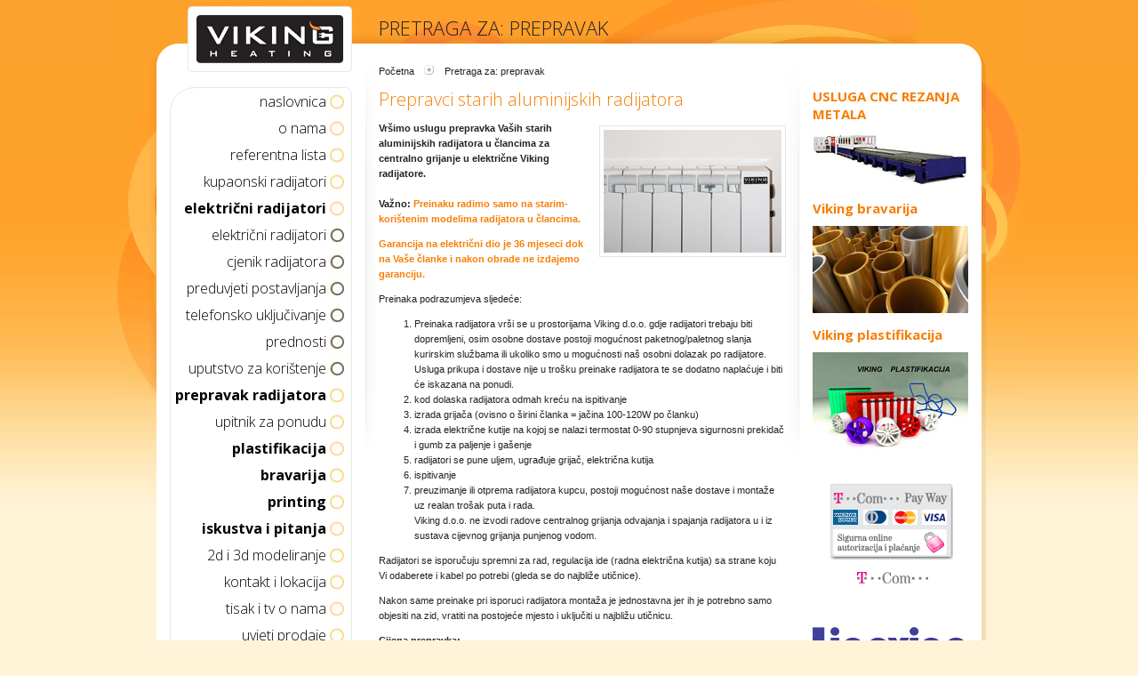

--- FILE ---
content_type: text/html; charset=UTF-8
request_url: https://viking.hr/grijanje-hrvatska/centralno/prepravak
body_size: 7619
content:
<!DOCTYPE html PUBLIC "-//W3C//DTD XHTML 1.0 Strict//EN" "http://www.w3.org/TR/xhtml1/DTD/xhtml1-strict.dtd">
<html xmlns="http://www.w3.org/1999/xhtml">
<head>
<title>prepravak</title>

<meta http-equiv="Content-Type" content="text/html; charset=utf-8" />

<META NAME="ROBOTS" CONTENT="NOODP">
<META NAME="GOOGLEBOT" CONTENT="NOODP">
<meta name="keywords" content="prepravak" /> 
<meta name="description" content="prepravak, Saznajte više o grijanju: prepravak" />

<link rel='stylesheet' type='text/css' media='all' href='https://viking.hr/?css=hrvatska/site_css.v.1576941387' />
<style type='text/css' media='screen'>@import "https://viking.hr/?css=hrvatska/site_css.v.1576941387";</style>



<link rel="stylesheet" type="text/css" media="all" href="https://viking.hr/?css=hrvatska/site_css.v.1576941387" />
<link rel="stylesheet" type="text/css" media="all" href="https://viking.hr/js/fancybox/jquery.fancybox.css" />
<link rel="stylesheet" type="text/css" media="all" href="https://viking.hr/js/fancybox/jquery.fancybox-buttons.css" />
<link rel="stylesheet" type="text/css" media="all" href="https://viking.hr/js/fancybox/jquery.fancybox-thumbs.css" />
<link href='https://fonts.googleapis.com/css?family=Open+Sans:300,700,600&subset=latin,latin-ext' rel='stylesheet' type='text/css'>


<script type="text/javascript" src="https://ajax.googleapis.com/ajax/libs/jquery/1.7.2/jquery.min.js" charset="utf-8"></script>
<script type="text/javascript" src="https://ajax.googleapis.com/ajax/libs/jqueryui/1.8.5/jquery-ui.min.js" charset="utf-8"></script>
<script type="text/javascript" src="https://viking.hr/js/fancybox/jquery.fancybox.pack.js"></script>
<script type="text/javascript" src="https://viking.hr/js/fancybox/jquery.fancybox-buttons.js"></script>
<script type="text/javascript" src="https://viking.hr/js/fancybox/jquery.fancybox-thumbs.js"></script>
<script type="text/javascript" src="https://viking.hr/js/fancybox/jquery.fancybox-media.js"></script>
<script type="text/javascript" src="https://viking.hr/js/validate.js"></script>
<script type="text/javascript" src="https://viking.hr/js/hashchange.js"></script>
<script type="text/javascript" src="https://viking.hr/js/jquery.metadata.js"></script>
<script type="text/javascript" src="https://viking.hr/js/jquery.form.js"></script>
<script type="text/javascript" src="https://viking.hr/js/jquery.slider.min.js"></script>
<script type="text/javascript" src="https://viking.hr/js/jquery.wt-lightbox.min.js"></script>
<script type="text/javascript" src="https://viking.hr/js/jquery.wt-scroller.min.js"></script>
<script type="text/javascript" src="https://viking.hr/js/jquery.scrollTo-1.4.0-min.js"></script>

<script type="text/javascript">
//title moze biti inside, outside, over, float
$(document).ready(function() {
$("a.fensi").fancybox({
helpers	: {
	title		: { type : 'inside' },
	media	: {},
	buttons	: {},
	thumbs	: {
		width	: 50,
		height : 50
	}
}
});
});
</script> 

<script type="text/javascript">
jQuery(document).ready(function($) {
  $(".slider").slideshow({
    width      : 1000,
    height     : 300,
    transition : 'SquareRandom'
  });
});
</script>

<script type="text/javascript">
$(document).ready(	
function() {
	//initialize scroller
	$(".container").wtScroller({
		num_display:4,
		slide_width:150,
		slide_height:100,
		slide_margin:10,
		button_width:50,
		ctrl_height:25,
		margin:13,	
		auto_scroll:true,
		delay:4000,
		scroll_speed:1000,
		easing:"",
		auto_scale:true,
		move_one:false,
		ctrl_type:"scrollbar",
		display_buttons:true,
		mouseover_buttons:false,
		display_caption:true,
		mouseover_caption:false,
		caption_align:"bottom",
		caption_position:"inside",					
		cont_nav:true,
		shuffle:false
	});
	
	//initialize lightbox for scroller
	$("a[rel='scroller']").wtLightBox({
		rotate:true,
		delay:4000,
		transition_speed:600,
		display_number:true,
		display_dbuttons:true,
		mouseover_buttons:true,
		display_timer:true,
		display_caption:true,
		caption_align:"bottom",					
		cont_nav:true,
		auto_fit:true,
		easing:""
	});
}
);
</script>

<script type="text/javascript">
//NOVA BIG TARGET SKRIPTA
$(document).ready(function(){			   
	$(".entry-search, .vijestpocetna").click(function(){
    	window.location=$(this).find("a").attr("href");return false;
	});
});
</script>

<script type="text/javascript">
//SCROLL TO TOP plugin
jQuery.fn.topLink = function(settings) {
  settings = jQuery.extend({
    min: 1,
    fadeSpeed: 200
  }, settings);
  return this.each(function() {
    //listen for scroll
    var el = $(this);
    el.hide(); //in case the user forgot
    $(window).scroll(function() {
      if($(window).scrollTop() >= settings.min)
      {el.fadeIn(settings.fadeSpeed);}
      else
      {el.fadeOut(settings.fadeSpeed);}
    });
  });
};

//usage w/ smoothscroll
$(document).ready(function() {
  //set the link
  $('#top-link').topLink({
    min: 400,
    fadeSpeed: 500
  });
  //smoothscroll
  $('#top-link').click(function(e) {
    e.preventDefault();
    $.scrollTo(0,300);
  });
});
</script>

<script type="text/javascript">
(function($) {
  
  var debug = false;
  var placeholderColor = debug ? "red" : "#aaa";
  var placeholderAttributeName = "placeholder"
  var blurClass = "blur";
  var autoload = true;
  
  $.fn.placeholders = function() {
    return $(this).each(function() {
      var el = $(this);
      
      // save original color in cache
      el.data("placeholder.original_color", el.css("color"));
      
      // show if blank
      var placeholder = el.attr(placeholderAttributeName);
      var val = el.val() || "";
      if (val == "") el.activatePlaceholder().val(placeholder);

      // hide placeholders on focus
      el.focus(function() {
        if (el.data('placeholder.activated')) el.deactivatePlaceholder().val("");
      });
    
      // toggle placeholders on change
      el.bind("change", function() {
        var val = el.val() || "";
        if (val == "") {el.activatePlaceholder().val(placeholder);} else {el.deactivatePlaceholder();}
      });

      // show placeholders on blur if empty
      el.blur(function() {
        var val = el.val() || "";
        if (val == "") el.activatePlaceholder().val(placeholder);
      });
      
      // remove form placeholders before submit -- only bind once per form
      var form = el.closest("form");
      if (form && !form.data('placeholder.clearer_set')) {
        el.closest("form").bind("submit", function() {
          form.find("*[" + placeholderAttributeName + "]").each(function() {
            var el = $(this);
            if (el.data('placeholder.activated')) el.val("");
          });
          return true;
        });
        form.data('placeholder.clearer_set', true)
      }
    });
  };
  
  $.fn.activatePlaceholder = function() {
    var el = $(this);
    return el.data('placeholder.activated', true)
      .css("color", placeholderColor)
      .addClass(blurClass);
  };
  
  $.fn.deactivatePlaceholder = function() {
    var el = $(this);
    return el.data('placeholder.activated', false)
      .css("color", el.data("placeholder.original_color"))
      .removeClass(blurClass);
  };
  
  function clearAllPlaceholders(parent) {
    $("*[" + placeholderAttributeName + "]").each(function() {
      var el = $(this);
      if (el.data('placeholder.activated')) el.val("");
    });
  };
  
  function arePlaceholdersSupported() {
    var i = document.createElement('input');
    return 'placeholder' in i;
  };
  
  // load em up!
  $(function() {
    if (autoload) $("*[" + placeholderAttributeName + "]").placeholders();
    $(window).unload(clearAllPlaceholders); // handles Firefox's autocomplete
  });
  
})(jQuery);
</script>





<!-- padajuci menu -->

<script type="text/javascript" src="https://viking.hr//js/ddaccordion.js"></script>
<script type="text/javascript">
ddaccordion.init({
 headerclass: "expandable", //Shared CSS class name of headers group that are expandable
 contentclass: "categoryitems", //Shared CSS class name of contents group
 revealtype: "clickgo", //Reveal content when user clicks or onmouseover the header? Valid value: "click", "clickgo", or "mouseover"
 mouseoverdelay: 100, //if revealtype="mouseover", set delay in milliseconds before header expands onMouseover
 collapseprev: true, //Collapse previous content (so only one open at any time)? true/false 
 defaultexpanded: [], //index of content(s) open by default [index1, index2, etc]. [] denotes no content
 onemustopen: false, //Specify whether at least one header should be open always (so never all headers closed)
 animatedefault: false, //Should contents open by default be animated into view?
 persiststate: true, //persist state of opened contents within browser session?
 toggleclass: ["", "openheader"], //Two CSS classes to be applied to the header when it's collapsed and expanded, respectively ["class1", "class2"]
 togglehtml: ["prefix", "", ""], //Additional HTML added to the header when it's collapsed and expanded, respectively  ["position", "html1", "html2"] (see docs)
 animatespeed: "fast", //speed of animation: integer in milliseconds (ie: 200), or keywords "fast", "normal", or "slow"
 oninit:function(headers, expandedindices){ //custom code to run when headers have initalized
  //do nothing
 },
 onopenclose:function(header, index, state, isuseractivated){ //custom code to run whenever a header is opened or closed
  //do nothing
 }
})
</script>
</head>

<body id="onama">

<!-- Google Tag Manager -->
<noscript><iframe src="//www.googletagmanager.com/ns.html?id=GTM-5CF63C"
height="0" width="0" style="display:none;visibility:hidden"></iframe></noscript>
<!-- script>(function(w,d,s,l,i){w[l]=w[l]||[];w[l].push({'gtm.start':
new Date().getTime(),event:'gtm.js'});var f=d.getElementsByTagName(s)[0],
j=d.createElement(s),dl=l!='dataLayer'?'&l='+l:'';j.async=true;j.src=
'//www.googletagmanager.com/gtm.js?id='+i+dl;f.parentNode.insertBefore(j,f);
})(window,document,'script','dataLayer','GTM-5CF63C');</script -->
<!-- End Google Tag Manager -->





<div id="wrapper">
<div id="wrapper2">

<div id="header">
<h1>Pretraga za: prepravak</h1>
</div>

<div class="date-header">
<h2><a class="sivi" href="https://viking.hr/" title="Početna">Početna</a><img src="https://viking.hr/slike/strelica-nav.gif" />Pretraga za: prepravak</h2>
</div>

<div id="main-c">
<div id="main">

<!-- side -->
<div id="smaller-lijevo">

<div id="meni" class="arrowlistmenu">
<ul>

<li><a  href="https://viking.hr" 

title="naslovnica">naslovnica</a></li>
<li><a  href="https://viking.hr/grijanje/" title="o nama">o 

nama</a></li>
<li><a  href="https://viking.hr/grijanje-

reference/" title="referentna lista">referentna lista</a></li>
<li><a  href="https://viking.hr/kupaonski-

radijatori/" title="kupaonski radijatori">kupaonski radijatori</a></li>
</ul>

<a><strong><li style="cursor: pointer;" class="expandable">električni 

radijatori</li></strong></a>
<ul class="categoryitems">

<li class="menuheader"><a class="zeleni" 

href="https://viking.hr/elektricni-radijatori/" title="električni radijatori">električni radijatori</a></li>
<li class="menuheader"> <a class="zeleni" 

href="https://viking.hr/cijene-radijatora/" title="cjenik radijatora">cjenik radijatora</a></li>
<li class="menuheader"> <a class="zeleni" 

href="https://viking.hr/radijatori-postavljanje/" title="preduvjeti postavljanja">preduvjeti 

postavljanja</a></li>
<li class="menuheader"><a class="zeleni" 

href="https://viking.hr/telefonsko-ukljucivanje/" title="telefonsko uključivanje">telefonsko 

uključivanje</a></li>
<li class="menuheader"><a class="zeleni" 

href="https://viking.hr/radijatori-prednosti/" title="prednosti">prednosti</a></li>
<li class="menuheader"><a class="zeleni" 

href="https://viking.hr/radijatori-uputstvo/" title="uputstvo za korištenje">uputstvo za korištenje</a></li>

</ul>
<ul>
<strong><li><a  

href="https://viking.hr/prepravak-radijatora/" title="prepravak radijatora">prepravak 

radijatora</a></li></strong>
<li><a  href="https://viking.hr/upitnik-ponuda/" 

title="upitnik za ponudu">upitnik za ponudu</a></li>

<strong><li><a  

href="https://viking.hr/plastifikacija/" title="plastifikacija" 

target="_blank">plastifikacija</a></li></strong>
<strong><li><a  href="https://viking.hr/bravarija/" 

title="bravarija">bravarija</a></li></strong>
<strong><li><a  href="https://viking.hr/printing/" 

title="printing">printing</a></li></strong>
<strong><li><a  href="https://viking.hr/upiti-

iskustva-kupaca" title="Iskustva i pitanja">iskustva i pitanja</a></li></strong>

<li><a  href="https://viking.hr/2d-

3d-konstruiranje-modeliranje/" title="2d i 3d modeliranje">2d i 3d modeliranje</a></li>
<li><a  href="https://viking.hr/zagreb/" title="kontakt i 

lokacija">kontakt i lokacija</a></li>
<li><a  href="https://viking.hr/radijatori-tisak/" 

title="tisak i tv o nama">tisak i tv o nama</a></li>
<li><a  href="https://viking.hr/uvjeti-prodaje/" 

title="uvjeti prodaje">uvjeti prodaje</a></li>
<li><a  href="https://viking.hr/eu-fondovi/" 

title="eu-fondovi">eu-fondovi</a></li>
</ul>
</div>


<h4><a href="https://viking.hr/radijatori-vijesti" title="vijesti i zanimljivosti">vijesti i zanimljivosti</a></h4>
<ul>

<li><a class="sivi" href="https://viking.hr/radijatori-vijesti/prodaja/viking-reportaze" title="Viking reportaže">Viking reportaže</a><img src="https://viking.hr/slike/vijesti-bullet.gif" /></li>
<img src="https://viking.hr/slike/vijesti-crta.gif" />

<li><a class="sivi" href="https://viking.hr/radijatori-vijesti/prodaja/suradnja-sa-poduzecem-viking-d.o.o" title="Suradnja sa poduzećem Viking d.o.o">Suradnja sa poduzećem Viking d.o.o</a><img src="https://viking.hr/slike/vijesti-bullet.gif" /></li>
<img src="https://viking.hr/slike/vijesti-crta.gif" />

<li><a class="sivi" href="https://viking.hr/radijatori-vijesti/prodaja/poslovi-plastifikacije-u-suradnji-sa-viking-d.o.o" title="Poslovi plastifikacije u suradnji sa Viking d.o.o.">Poslovi plastifikacije u suradnji sa Viking d.o.o.</a><img src="https://viking.hr/slike/vijesti-bullet.gif" /></li>
<img src="https://viking.hr/slike/vijesti-crta.gif" />

</ul>

<br class="clear" />
<h4><a href="https://viking.hr/radijatori-slike/" title="galerija fotografija">galerija fotografija</a></h4>
<a href="https://viking.hr/radijatori-slike/" title="Radijatori"><img src="https://viking.hr/slike/radijatori-galerija-01.jpg" alt="Radijatori" title="Radijatori" class="galerija-small-01" /></a>
<a href="https://viking.hr/radijatori-slike/" title="Radijatori na struju"><img src="https://viking.hr/slike/radijatori-galerija-02.jpg" alt="Radijatori na struju" title="Radijatori na struju" class="galerija-small-01" /></a>
<a href="https://viking.hr/radijatori-slike/" title="Električni radijatori"><img src="https://viking.hr/slike/radijatori-galerija-03.jpg" alt="Električni radijatori" title="Radijatori" class="galerija-small-02" /></a>
<a href="https://viking.hr/radijatori-slike/" title="Grijanje"><img src="https://viking.hr/slike/radijatori-galerija-04.jpg" alt="Grijanje" title="Grijanje" class="galerija-small-01" /></a>
<a href="https://viking.hr/radijatori-slike/" title="Grijanje na struju"><img src="https://viking.hr/slike/radijatori-galerija-05.jpg" alt="Grijanje na struju" title="Grijanje na struju" class="galerija-small-01" /></a>
<a href="https://viking.hr/radijatori-slike/" title="Radijatori Hrvatska"><img src="https://viking.hr/slike/radijatori-galerija-06.jpg" alt="Radijatori Hrvatska" title="Radijatori Hrvatska" class="galerija-small-02" /></a>

<div class="clear20"></div>

<a target="_blank" href="http://www.hamagbicro.hr/" title="Potpora Hamag Bicro"><img src="https://viking.hr/slike/hb.jpg" alt="Potpora Hamag Bicro" title="Potpora Hamag Bicro" /></a>
<p>Inovacije razvijamo uz pomoć potpora Hamag Bicro</p>


<!-- <h4>prijatelji / suradnici stranice</h4>
<a href="http://www.lego-igraonica.net/" title="LEGO igraonica KOCKICA" target="_blank"><img src="https://viking.hr/slike/partneri-lego-igraonica-kockica.jpg" alt="LEGO igraonica KOCKICA" title="LEGO igraonica KOCKICA" /></a>
<a href="http://regionalni.com/" title="7 Plus Regionalni tjednik" target="_blank"><img src="https://viking.hr/slike/partneri-rt.gif" alt="7 Plus Regionalni tjednik" title="7 Plus Regionalni tjednik" /></a> -->

</div>
<!-- side -->

<div id="bigger">

<div class="entry">


<div class="unos">
<div class="entry-title"><a href="https://viking.hr/prepravak-radijatora/prepravci_starih_aluminijskih_radijatora" title="Prepravci starih aluminijskih radijatora"><h3>Prepravci starih aluminijskih radijatora</h3></a></div>

<p>
	<img alt="Prepravci starih aluminijskih radijatora u Viking električne radijatore" class="slika-desno" height="138" src="https://viking.hr/images/uploads/prepravak-radijatora-01.jpg" title="Prepravci starih aluminijskih radijatora u Viking električne radijatore" width="200" /><b>Vršimo uslugu prepravka Vaših starih aluminijskih radijatora u člancima za centralno grijanje u električne Viking radijatore.</b><br />
	<br />
	<b>Važno: <span class="narancasti">Preinaku radimo samo na starim-korištenim modelima radijatora u člancima.</span></b></p>
<p>
	<b><span class="narancasti">Garancija na električni dio je 36 mjeseci dok na Vaše članke i nakon obrade ne izdajemo garanciju.</span></b></p>
<p>
	Preinaka podrazumjeva sljedeće:</p>
<ol>
	<li>
		Preinaka radijatora vrši se u prostorijama Viking d.o.o. gdje radijatori trebaju biti dopremljeni, osim osobne dostave postoji mogućnost paketnog/paletnog slanja kurirskim službama ili ukoliko smo u mogućnosti naš osobni dolazak po radijatore. Usluga prikupa i dostave nije u trošku preinake radijatora te se dodatno naplaćuje i biti će iskazana na ponudi.</li>
	<li>
		kod dolaska radijatora odmah kreću na ispitivanje</li>
	<li>
		izrada grijača (ovisno o širini članka = jačina 100-120W po članku)</li>
	<li>
		izrada električne kutije na kojoj se nalazi termostat 0-90 stupnjeva sigurnosni prekidač i gumb za paljenje i gašenje</li>
	<li>
		radijatori se pune uljem, ugrađuje grijač, električna kutija</li>
	<li>
		ispitivanje</li>
	<li>
		preuzimanje ili otprema radijatora kupcu, postoji mogućnost naše dostave i montaže uz realan trošak puta i rada.<br />
		Viking d.o.o. ne izvodi radove centralnog grijanja odvajanja i spajanja radijatora u i iz sustava cijevnog grijanja punjenog vodom.</li>
</ol>
<p>
	Radijatori se isporučuju spremni za rad, regulacija ide (radna električna kutija) sa strane koju Vi odaberete i kabel po potrebi (gleda se do najbliže utičnice).</p>
<p>
	Nakon same preinake pri isporuci radijatora montaža je jednostavna jer ih je potrebno samo objesiti na zid, vratiti na postojeće mjesto i uključiti u najbližu utičnicu.</p>
<p>
	<b>Cijena prepravka:</b><br />
	do 15 članaka - <span class="narancasti">1.414,00 kn</span><br />
	do 20 članaka - <span class="narancasti">1.767,50 kn</span><br />
	preko 20 članaka - <span class="narancasti">2.120,90 kn</span></p>
<p>
	<span class="narancasti">Nevedene cijene su sa PDV-om.</span></p>
<p>
	<b>Vršimo uslugu plastifikacije starih radijatora!</b></p>
<p>
	<b>Cijena:</b> <span class="narancasti">25 kn / članak + pdv (popust za preko 100 članaka)</span><br />
	<b>Važno:</b> <span class="narancasti">Ukoliko je potrebna obrada prije plastifikacije cijena se definira nakon zaprimljenog uzorka.</span></p>
<p>
	<img alt="Prepravci starih aluminijskih radijatora Hrvatska" src="https://viking.hr/images/uploads/Pink.JPG" style="width: 220px; height: 293px; float: left;" /><img alt="" src="https://viking.hr/images/uploads/Zuta.JPG" style="width: 220px; height: 293px; float: right;" /></p>
<div class="clear">
	&nbsp;</div>
<p>
	<img alt="Prepravci starih aluminijskih radijatora Zagreb" src="https://viking.hr/images/uploads/preinaka1.jpg" style="width: 220px; height: 293px; float: left;" /> <img alt="" src="https://viking.hr/images/uploads/preinaka2.jpg" style="width: 220px; height: 293px; float: right;" /></p>
<div class="clear">
	&nbsp;</div>
<p>
	<img alt="Prepravci starih aluminijskih radijatora cijena" src="https://viking.hr/images/uploads/preinaka3.jpg" style="width: 458px; height: 258px;" /></p>












<br class="clear" />
<div class="poveznice-m">Poveznice:

<a class="narancasti" href="https://viking.hr/grijanje-hrvatska/centralno/radijatori" title="radijatori">radijatori</a> | 

<a class="narancasti" href="https://viking.hr/grijanje-hrvatska/centralno/radijator" title="radijator">radijator</a> | 

<a class="narancasti" href="https://viking.hr/grijanje-hrvatska/centralno/članak" title="članak">članak</a> | 

<a class="narancasti" href="https://viking.hr/grijanje-hrvatska/centralno/članci" title="članci">članci</a> | 

<a class="narancasti" href="https://viking.hr/grijanje-hrvatska/centralno/stari radijatori" title="stari radijatori">stari radijatori</a> | 

<a class="narancasti" href="https://viking.hr/grijanje-hrvatska/centralno/cjenik" title="cjenik">cjenik</a> | 

<a class="narancasti" href="https://viking.hr/grijanje-hrvatska/centralno/cijena" title="cijena">cijena</a> | 

<a class="narancasti" href="https://viking.hr/grijanje-hrvatska/centralno/aluminijski radijatori" title="aluminijski radijatori">aluminijski radijatori</a> | 

<a class="narancasti" href="https://viking.hr/grijanje-hrvatska/centralno/cijene" title="cijene">cijene</a> | 

<a class="narancasti" href="https://viking.hr/grijanje-hrvatska/centralno/prepravak" title="prepravak">prepravak</a> | 

<a class="narancasti" href="https://viking.hr/grijanje-hrvatska/centralno/prepravci" title="prepravci">prepravci</a> 
</div>

<br class="clear" />
<br class="clear" />
</div>

</div>


</div>


<!-- side -->
<div id="smaller-desno">

<a href="https://viking.hr/bravarija/usluga-cnc-rezanja-metala" title="USLUGA CNC REZANJA METALA"><h4 style="font-size: 15px;"><strong>USLUGA CNC REZANJA METALA</strong></h4></a>
<a href="https://viking.hr/bravarija/usluga-cnc-rezanja-metala" title="USLUGA CNC REZANJA METALA"><img src="https://viking.hr/images/uploads/rezanjemetala-small.jpg"></a>

<div class="clear10"></div>

<a href="https://viking.hr/bravarija/" title="Viking bravarija" target="_blank"><h4 style="font-size: 15px;"><strong>Viking bravarija</strong></h4></a>
<a href="https://viking.hr/bravarija/" title="Viking bravarija" target="_blank"><img src="https://viking.hr/images/uploads/viking-bravarija-link2.jpg"></a>

<div class="clear10"></div>

<a href="https://viking.hr/plastifikacija/" title="Viking plastifikacija" target="_blank"><h4 style="font-size: 15px;"><strong>Viking plastifikacija</strong></h4></a>
<a href="https://viking.hr/plastifikacija/" title="Viking plastifikacija" target="_blank"><img src="https://viking.hr/images/uploads/viking-plastifikacija-link.jpg"></a>

<div class="clear10"></div>

<!-- a class="bijeli" href="https://viking.hr/cijene-radijatora/" title="Popust od 15% na električne radijatore model ERC"><span class="flashing">Popust od 15% na električne radijatore model ERC <br />od 10.10. do 10.11.2017.</span></a -->

<div class="clear10"></div>

<a href="https://www.hrvatskitelekom.hr/poslovni/ict/poslovna-rjesenja/web-shop" target="_blank" title="Pay Way"><img src="https://viking.hr/slike/payway-admv-hr.gif" alt="Pay Way" title="Pay Way" style="margin:0 20px;" /></a>
<a href="http://www.t-com.hr" title="T-com" target="_blank"><img src="https://viking.hr/slike/T-Com.gif" alt="" title="" style="margin:0 50px;" /></a>

<div class="clear10"></div>


<div class="clear25"></div>
<a href="http://www.lipovica.hr/" title="Lipovica radijatori" target="_blank"><img src="https://viking.hr/slike/lipovica-logo.jpg" alt="Lipovica radijatori" title="Lipovica radijatori" width="175" height="50" /></a><div class="clear"></div>
<p>Viking radijatori sastoje se od najkvalitetnijh aluminijskih ljevanih članaka <b>Lipovica</b> koja svojom kvalitetom, tradicijom i vrhunskom uslugom uspješno posluje  već 40 godina. Više na<br /><a href="http://www.lipovica.hr/" title="www.lipovica.hr" target="_blank"><b>www.lipovica.hr</b></a></p>


<br class="clear" />
<h4><a href="https://viking.hr/proracun-energije/" title="proračun energije">proračun energije</a></h4>
<b>Napravite izračun</b> za svoj prostor. Saznajte koliko Vam je energije potrebno.
<div class="detaljnije"><a href="https://viking.hr/proracun-energije/" title="proračun energije - više..">više..</a></div>
<br class="clear" />

<h4><a href="https://viking.hr/elektricni-radijatori/" title="o nama">o nama</a></h4>
Glavna ideja vodilja je <b>izrada kvalitetnih rješenja grija- nja</b> na jednostavniji način.
<div class="detaljnije"><a href="https://viking.hr/elektricni-radijatori/" title="o nama - više">više..</a></div>
<br class="clear" />

</div>
<!-- side -->

</div>
</div>
<br class="clear" />



<div id="footer">
<div class="footer-i">
<p>Hrvatska RSS: <a href="https://viking.hr/grijanje-hrvatska/rss_2.0">RSS 2.0</a>. <a href="https://viking.hr/" title="www.viking.hr">www.viking.hr</a> 
<a class="" href="http://wmd.hr/izrada-web-stranica-cms/" title="WMD - Izrada web stranica" target="_blank">Izrada web stranica</a> :: <a class="" href="http://wmd.hr/cms-sistemi/" title="WMD - CMS" target="_blank">CMS</a> :: <a class="" href="http://wmd.hr/web-hosting/" title="WMD Web Hosting" target="_blank">Hosting</a> :: <a class="" href="http://wmd.hr/promocija-web-stranica/" title="WMD - SEO Marketing" target="_blank">SEO</a>

</p>
</div>
</div>

</div>
</div>

<!-- script>
  (function(i,s,o,g,r,a,m){i['GoogleAnalyticsObject']=r;i[r]=i[r]||function(){(i[r].q=i[r].q||[]).push(arguments)},i[r].l=1*new Date();a=s.createElement(o),
  m=s.getElementsByTagName(o)[0];a.async=1;a.src=g;m.parentNode.insertBefore(a,m)
  })(window,document,'script','//www.google-analytics.com/analytics.js','ga');

  ga('create', 'UA-72575679-1', 'auto');
  ga('send', 'pageview');

</script -->
<!-- Midas Pixel Code -->
<img height="1" width="1" style="display:none" src=https://cdn.midas-network.com/MidasPixel/IndexAsync/e03c8b22-10cd-4d71-a4e0-70e725f2e95e />
<!-- DO NOT MODIFY -->
<!-- End Midas Pixel Code -->

<script src="https://viking.hr/vendor/jquery-cookie/jquery-cookie.min.js"></script>
<script src="https://viking.hr/customjs/jquery.cookiecuttr.js"></script>

    <script>
        $(document).ready(function () {
            $.cookieCuttr({
                cookieAnalyticsMessage: "Naše web stranice koriste kolačiće kako bi Vama omogućili najbolje korisničko iskustvo, za analizu prometa i korištenje društvenih mreža.",
                cookieWhatAreTheyLink: "https://viking.hr/uvjeti-prodaje/kolacici-cookies",
                cookieWhatAreLinkText:"Postavke kolačića",
                cookieAcceptButtonText:"Prihvaćam sve kolačiće"
            });
        });
    </script>

<script>
if (jQuery.cookie('cc_cookie_accept') == "cc_cookie_accept") {
    //****** AddThis ******
	
	//****** Google Tag Manager ******
	(function(w,d,s,l,i){w[l]=w[l]||[];w[l].push({'gtm.start':
new Date().getTime(),event:'gtm.js'});var f=d.getElementsByTagName(s)[0],
j=d.createElement(s),dl=l!='dataLayer'?'&l='+l:'';j.async=true;j.src=
'//www.googletagmanager.com/gtm.js?id='+i+dl;f.parentNode.insertBefore(j,f);
})(window,document,'script','dataLayer','GTM-5CF63C');
    
    //****** Google Analytics ******
  (function(i,s,o,g,r,a,m){i['GoogleAnalyticsObject']=r;i[r]=i[r]||function(){(i[r].q=i[r].q||[]).push(arguments)},i[r].l=1*new Date();a=s.createElement(o),
  m=s.getElementsByTagName(o)[0];a.async=1;a.src=g;m.parentNode.insertBefore(a,m)
  })(window,document,'script','//www.google-analytics.com/analytics.js','ga');

  ga('create', 'UA-72575679-1', 'auto');
  ga('set', 'anonymizeIP', true);
  ga('send', 'pageview');
} else {
    //****** Clear Cookies ******
    $.cookie('__atuvc', '', { expires: -1, path: '/' });
    $.cookie('__atuvs', '', { expires: -1, path: '/' });
    $.cookie('__utma', '', { domain: '.viking.hr', expires: -1, path: '/' });
    $.cookie('__utmb', '', { domain: '.viking.hr', expires: -1, path: '/' });
    $.cookie('__utmc', '', { domain: '.viking.hr', expires: -1, path: '/' });
    $.cookie('__utmt', '', { domain: '.viking.hr', expires: -1, path: '/' });
    $.cookie('__utmz', '', { domain: '.viking.hr', expires: -1, path: '/' });
    $.cookie('_ga', '', { domain: '.viking.hr', expires: -1, path: '/' });
    $.cookie('_gid', '', { domain: '.viking.hr', expires: -1, path: '/' });
}
</script>
</body>

</html>

--- FILE ---
content_type: text/html; charset=UTF-8
request_url: https://viking.hr/js/hashchange.js
body_size: 9423
content:

<!DOCTYPE html PUBLIC "-//W3C//DTD XHTML 1.0 Strict//EN" "http://www.w3.org/TR/xhtml1/DTD/xhtml1-strict.dtd">
<html xmlns="http://www.w3.org/1999/xhtml">
<head>
<title>RADIJATORI | GRIJANJE | Centralno | Grijanje na struju | Električni radijatori | Prodaja | Cijena | Cjenik | Hrvatska | Viking</title>

<meta http-equiv="Content-Type" content="text/html; charset=utf-8" />

<META NAME="ROBOTS" CONTENT="NOODP">

<META NAME="GOOGLEBOT" CONTENT="NOODP">

<meta name="keywords" content="Radijatori, Električni radijatori, Grijanje, Grijanje na struju, Centralno grijanje, Struja, Električna energija, Prodaja, Cijene, Cjenik, Hrvatska, Radijatori Lipovica" /> 
<meta name="description" content="Grijanje na struju - električnu energiju, Centralno grijanje na struju je u dobro izoliranoj kući povoljnije od grijanja na loživo ulje, a ozbiljan konkurent je jedino zemni plin. Viking grijanje se sastoji od klasičnih ljevanih radijatora - radijatori Lipovica, ali nema cijevi pa tako ne postoji ni gubitak energije." />

<link rel='stylesheet' type='text/css' media='all' href='https://viking.hr/?css=hrvatska/site_css.v.1576941387' />
<style type='text/css' media='screen'>@import "https://viking.hr/?css=hrvatska/site_css.v.1576941387";</style>

<meta name="google-site-verification" content="kxVPrIy624jqQqtDK2VMJJvXtHveJizis2w9d1yVONc" />


<link rel="stylesheet" type="text/css" media="all" href="https://viking.hr/?css=hrvatska/site_css.v.1576941387" />
<link rel="stylesheet" type="text/css" media="all" href="https://viking.hr/js/fancybox/jquery.fancybox.css" />
<link rel="stylesheet" type="text/css" media="all" href="https://viking.hr/js/fancybox/jquery.fancybox-buttons.css" />
<link rel="stylesheet" type="text/css" media="all" href="https://viking.hr/js/fancybox/jquery.fancybox-thumbs.css" />
<link href='https://fonts.googleapis.com/css?family=Open+Sans:300,700,600&subset=latin,latin-ext' rel='stylesheet' type='text/css'>


<script type="text/javascript" src="https://ajax.googleapis.com/ajax/libs/jquery/1.7.2/jquery.min.js" charset="utf-8"></script>
<script type="text/javascript" src="https://ajax.googleapis.com/ajax/libs/jqueryui/1.8.5/jquery-ui.min.js" charset="utf-8"></script>
<script type="text/javascript" src="https://viking.hr/js/fancybox/jquery.fancybox.pack.js"></script>
<script type="text/javascript" src="https://viking.hr/js/fancybox/jquery.fancybox-buttons.js"></script>
<script type="text/javascript" src="https://viking.hr/js/fancybox/jquery.fancybox-thumbs.js"></script>
<script type="text/javascript" src="https://viking.hr/js/fancybox/jquery.fancybox-media.js"></script>
<script type="text/javascript" src="https://viking.hr/js/validate.js"></script>
<script type="text/javascript" src="https://viking.hr/js/hashchange.js"></script>
<script type="text/javascript" src="https://viking.hr/js/jquery.metadata.js"></script>
<script type="text/javascript" src="https://viking.hr/js/jquery.form.js"></script>
<script type="text/javascript" src="https://viking.hr/js/jquery.slider.min.js"></script>
<script type="text/javascript" src="https://viking.hr/js/jquery.wt-lightbox.min.js"></script>
<script type="text/javascript" src="https://viking.hr/js/jquery.wt-scroller.min.js"></script>
<script type="text/javascript" src="https://viking.hr/js/jquery.scrollTo-1.4.0-min.js"></script>

<script type="text/javascript">
//title moze biti inside, outside, over, float
$(document).ready(function() {
$("a.fensi").fancybox({
helpers	: {
	title		: { type : 'inside' },
	media	: {},
	buttons	: {},
	thumbs	: {
		width	: 50,
		height : 50
	}
}
});
});
</script> 

<script type="text/javascript">
jQuery(document).ready(function($) {
  $(".slider").slideshow({
    width      : 1000,
    height     : 300,
    transition : 'SquareRandom'
  });
});
</script>

<script type="text/javascript">
$(document).ready(	
function() {
	//initialize scroller
	$(".container").wtScroller({
		num_display:4,
		slide_width:150,
		slide_height:100,
		slide_margin:10,
		button_width:50,
		ctrl_height:25,
		margin:13,	
		auto_scroll:true,
		delay:4000,
		scroll_speed:1000,
		easing:"",
		auto_scale:true,
		move_one:false,
		ctrl_type:"scrollbar",
		display_buttons:true,
		mouseover_buttons:false,
		display_caption:true,
		mouseover_caption:false,
		caption_align:"bottom",
		caption_position:"inside",					
		cont_nav:true,
		shuffle:false
	});
	
	//initialize lightbox for scroller
	$("a[rel='scroller']").wtLightBox({
		rotate:true,
		delay:4000,
		transition_speed:600,
		display_number:true,
		display_dbuttons:true,
		mouseover_buttons:true,
		display_timer:true,
		display_caption:true,
		caption_align:"bottom",					
		cont_nav:true,
		auto_fit:true,
		easing:""
	});
}
);
</script>

<script type="text/javascript">
//NOVA BIG TARGET SKRIPTA
$(document).ready(function(){			   
	$(".entry-search, .vijestpocetna").click(function(){
    	window.location=$(this).find("a").attr("href");return false;
	});
});
</script>

<script type="text/javascript">
//SCROLL TO TOP plugin
jQuery.fn.topLink = function(settings) {
  settings = jQuery.extend({
    min: 1,
    fadeSpeed: 200
  }, settings);
  return this.each(function() {
    //listen for scroll
    var el = $(this);
    el.hide(); //in case the user forgot
    $(window).scroll(function() {
      if($(window).scrollTop() >= settings.min)
      {el.fadeIn(settings.fadeSpeed);}
      else
      {el.fadeOut(settings.fadeSpeed);}
    });
  });
};

//usage w/ smoothscroll
$(document).ready(function() {
  //set the link
  $('#top-link').topLink({
    min: 400,
    fadeSpeed: 500
  });
  //smoothscroll
  $('#top-link').click(function(e) {
    e.preventDefault();
    $.scrollTo(0,300);
  });
});
</script>

<script type="text/javascript">
(function($) {
  
  var debug = false;
  var placeholderColor = debug ? "red" : "#aaa";
  var placeholderAttributeName = "placeholder"
  var blurClass = "blur";
  var autoload = true;
  
  $.fn.placeholders = function() {
    return $(this).each(function() {
      var el = $(this);
      
      // save original color in cache
      el.data("placeholder.original_color", el.css("color"));
      
      // show if blank
      var placeholder = el.attr(placeholderAttributeName);
      var val = el.val() || "";
      if (val == "") el.activatePlaceholder().val(placeholder);

      // hide placeholders on focus
      el.focus(function() {
        if (el.data('placeholder.activated')) el.deactivatePlaceholder().val("");
      });
    
      // toggle placeholders on change
      el.bind("change", function() {
        var val = el.val() || "";
        if (val == "") {el.activatePlaceholder().val(placeholder);} else {el.deactivatePlaceholder();}
      });

      // show placeholders on blur if empty
      el.blur(function() {
        var val = el.val() || "";
        if (val == "") el.activatePlaceholder().val(placeholder);
      });
      
      // remove form placeholders before submit -- only bind once per form
      var form = el.closest("form");
      if (form && !form.data('placeholder.clearer_set')) {
        el.closest("form").bind("submit", function() {
          form.find("*[" + placeholderAttributeName + "]").each(function() {
            var el = $(this);
            if (el.data('placeholder.activated')) el.val("");
          });
          return true;
        });
        form.data('placeholder.clearer_set', true)
      }
    });
  };
  
  $.fn.activatePlaceholder = function() {
    var el = $(this);
    return el.data('placeholder.activated', true)
      .css("color", placeholderColor)
      .addClass(blurClass);
  };
  
  $.fn.deactivatePlaceholder = function() {
    var el = $(this);
    return el.data('placeholder.activated', false)
      .css("color", el.data("placeholder.original_color"))
      .removeClass(blurClass);
  };
  
  function clearAllPlaceholders(parent) {
    $("*[" + placeholderAttributeName + "]").each(function() {
      var el = $(this);
      if (el.data('placeholder.activated')) el.val("");
    });
  };
  
  function arePlaceholdersSupported() {
    var i = document.createElement('input');
    return 'placeholder' in i;
  };
  
  // load em up!
  $(function() {
    if (autoload) $("*[" + placeholderAttributeName + "]").placeholders();
    $(window).unload(clearAllPlaceholders); // handles Firefox's autocomplete
  });
  
})(jQuery);
</script>





<!-- padajuci menu -->

<script type="text/javascript" src="https://viking.hr//js/ddaccordion.js"></script>
<script type="text/javascript">
ddaccordion.init({
 headerclass: "expandable", //Shared CSS class name of headers group that are expandable
 contentclass: "categoryitems", //Shared CSS class name of contents group
 revealtype: "clickgo", //Reveal content when user clicks or onmouseover the header? Valid value: "click", "clickgo", or "mouseover"
 mouseoverdelay: 100, //if revealtype="mouseover", set delay in milliseconds before header expands onMouseover
 collapseprev: true, //Collapse previous content (so only one open at any time)? true/false 
 defaultexpanded: [], //index of content(s) open by default [index1, index2, etc]. [] denotes no content
 onemustopen: false, //Specify whether at least one header should be open always (so never all headers closed)
 animatedefault: false, //Should contents open by default be animated into view?
 persiststate: true, //persist state of opened contents within browser session?
 toggleclass: ["", "openheader"], //Two CSS classes to be applied to the header when it's collapsed and expanded, respectively ["class1", "class2"]
 togglehtml: ["prefix", "", ""], //Additional HTML added to the header when it's collapsed and expanded, respectively  ["position", "html1", "html2"] (see docs)
 animatespeed: "fast", //speed of animation: integer in milliseconds (ie: 200), or keywords "fast", "normal", or "slow"
 oninit:function(headers, expandedindices){ //custom code to run when headers have initalized
  //do nothing
 },
 onopenclose:function(header, index, state, isuseractivated){ //custom code to run whenever a header is opened or closed
  //do nothing
 }
})
</script>
</head>

<body id="pocetna">

<!-- Google Tag Manager -->
<noscript><iframe src="//www.googletagmanager.com/ns.html?id=GTM-5CF63C"
height="0" width="0" style="display:none;visibility:hidden"></iframe></noscript>
<!-- script>(function(w,d,s,l,i){w[l]=w[l]||[];w[l].push({'gtm.start':
new Date().getTime(),event:'gtm.js'});var f=d.getElementsByTagName(s)[0],
j=d.createElement(s),dl=l!='dataLayer'?'&l='+l:'';j.async=true;j.src=
'//www.googletagmanager.com/gtm.js?id='+i+dl;f.parentNode.insertBefore(j,f);
})(window,document,'script','dataLayer','GTM-5CF63C');</script -->
<!-- End Google Tag Manager -->


<div id="wrapper">
<div id="wrapper2">

<div id="header">
<h1>Radijatori</h1>
</div>

<div class="date-header">
<h2><a class="sivi" href="https://viking.hr/" title="Početna">Početna</a><img src="https://viking.hr/slike/strelica-nav.gif" /><a class="sivi" href="https://viking.hr/hrvatska/" title="Viking d.o.o. - Električni radijatori">Viking d.o.o. - Električni radijatori</a><img src="https://viking.hr/slike/strelica-nav.gif" />Radijatori</h2>
</div>

<div id="main-c">
<div id="main">

<!-- side -->
<div id="smaller-lijevo">
<div id="meni" class="arrowlistmenu">
<ul>

<li><a  href="https://viking.hr" 

title="naslovnica">naslovnica</a></li>
<li><a  href="https://viking.hr/grijanje/" title="o nama">o 

nama</a></li>
<li><a  href="https://viking.hr/grijanje-

reference/" title="referentna lista">referentna lista</a></li>
<li><a  href="https://viking.hr/kupaonski-

radijatori/" title="kupaonski radijatori">kupaonski radijatori</a></li>
</ul>

<a><strong><li style="cursor: pointer;" class="expandable">električni 

radijatori</li></strong></a>
<ul class="categoryitems">

<li class="menuheader"><a class="zeleni" 

href="https://viking.hr/elektricni-radijatori/" title="električni radijatori">električni radijatori</a></li>
<li class="menuheader"> <a class="zeleni" 

href="https://viking.hr/cijene-radijatora/" title="cjenik radijatora">cjenik radijatora</a></li>
<li class="menuheader"> <a class="zeleni" 

href="https://viking.hr/radijatori-postavljanje/" title="preduvjeti postavljanja">preduvjeti 

postavljanja</a></li>
<li class="menuheader"><a class="zeleni" 

href="https://viking.hr/telefonsko-ukljucivanje/" title="telefonsko uključivanje">telefonsko 

uključivanje</a></li>
<li class="menuheader"><a class="zeleni" 

href="https://viking.hr/radijatori-prednosti/" title="prednosti">prednosti</a></li>
<li class="menuheader"><a class="zeleni" 

href="https://viking.hr/radijatori-uputstvo/" title="uputstvo za korištenje">uputstvo za korištenje</a></li>

</ul>
<ul>
<strong><li><a  

href="https://viking.hr/prepravak-radijatora/" title="prepravak radijatora">prepravak 

radijatora</a></li></strong>
<li><a  href="https://viking.hr/upitnik-ponuda/" 

title="upitnik za ponudu">upitnik za ponudu</a></li>

<strong><li><a  

href="https://viking.hr/plastifikacija/" title="plastifikacija" 

target="_blank">plastifikacija</a></li></strong>
<strong><li><a  href="https://viking.hr/bravarija/" 

title="bravarija">bravarija</a></li></strong>
<strong><li><a  href="https://viking.hr/printing/" 

title="printing">printing</a></li></strong>
<strong><li><a  href="https://viking.hr/upiti-

iskustva-kupaca" title="Iskustva i pitanja">iskustva i pitanja</a></li></strong>

<li><a  href="https://viking.hr/2d-

3d-konstruiranje-modeliranje/" title="2d i 3d modeliranje">2d i 3d modeliranje</a></li>
<li><a  href="https://viking.hr/zagreb/" title="kontakt i 

lokacija">kontakt i lokacija</a></li>
<li><a  href="https://viking.hr/radijatori-tisak/" 

title="tisak i tv o nama">tisak i tv o nama</a></li>
<li><a  href="https://viking.hr/uvjeti-prodaje/" 

title="uvjeti prodaje">uvjeti prodaje</a></li>
<li><a  href="https://viking.hr/eu-fondovi/" 

title="eu-fondovi">eu-fondovi</a></li>
</ul>
</div>


<h4><a href="https://viking.hr/radijatori-vijesti" title="vijesti i zanimljivosti">vijesti i zanimljivosti</a></h4>
<ul>

<li><a class="sivi" href="https://viking.hr/radijatori-vijesti/prodaja/viking-reportaze" title="Viking reportaže">Viking reportaže</a><img src="https://viking.hr/slike/vijesti-bullet.gif" /></li>
<img src="https://viking.hr/slike/vijesti-crta.gif" />

<li><a class="sivi" href="https://viking.hr/radijatori-vijesti/prodaja/suradnja-sa-poduzecem-viking-d.o.o" title="Suradnja sa poduzećem Viking d.o.o">Suradnja sa poduzećem Viking d.o.o</a><img src="https://viking.hr/slike/vijesti-bullet.gif" /></li>
<img src="https://viking.hr/slike/vijesti-crta.gif" />

<li><a class="sivi" href="https://viking.hr/radijatori-vijesti/prodaja/poslovi-plastifikacije-u-suradnji-sa-viking-d.o.o" title="Poslovi plastifikacije u suradnji sa Viking d.o.o.">Poslovi plastifikacije u suradnji sa Viking d.o.o.</a><img src="https://viking.hr/slike/vijesti-bullet.gif" /></li>
<img src="https://viking.hr/slike/vijesti-crta.gif" />

</ul>

<br class="clear" />
<h4><a href="https://viking.hr/radijatori-slike/" title="galerija fotografija">galerija fotografija</a></h4>
<a href="https://viking.hr/radijatori-slike/" title="Radijatori"><img src="https://viking.hr/slike/radijatori-galerija-01.jpg" alt="Radijatori" title="Radijatori" class="galerija-small-01" /></a>
<a href="https://viking.hr/radijatori-slike/" title="Radijatori na struju"><img src="https://viking.hr/slike/radijatori-galerija-02.jpg" alt="Radijatori na struju" title="Radijatori na struju" class="galerija-small-01" /></a>
<a href="https://viking.hr/radijatori-slike/" title="Električni radijatori"><img src="https://viking.hr/slike/radijatori-galerija-03.jpg" alt="Električni radijatori" title="Radijatori" class="galerija-small-02" /></a>
<a href="https://viking.hr/radijatori-slike/" title="Grijanje"><img src="https://viking.hr/slike/radijatori-galerija-04.jpg" alt="Grijanje" title="Grijanje" class="galerija-small-01" /></a>
<a href="https://viking.hr/radijatori-slike/" title="Grijanje na struju"><img src="https://viking.hr/slike/radijatori-galerija-05.jpg" alt="Grijanje na struju" title="Grijanje na struju" class="galerija-small-01" /></a>
<a href="https://viking.hr/radijatori-slike/" title="Radijatori Hrvatska"><img src="https://viking.hr/slike/radijatori-galerija-06.jpg" alt="Radijatori Hrvatska" title="Radijatori Hrvatska" class="galerija-small-02" /></a>

<div class="clear20"></div>

<a target="_blank" href="http://www.hamagbicro.hr/" title="Potpora Hamag Bicro"><img src="https://viking.hr/slike/hb.jpg" alt="Potpora Hamag Bicro" title="Potpora Hamag Bicro" /></a>
<p>Inovacije razvijamo uz pomoć potpora Hamag Bicro</p>


<!-- <h4>prijatelji / suradnici stranice</h4>
<a href="http://www.lego-igraonica.net/" title="LEGO igraonica KOCKICA" target="_blank"><img src="https://viking.hr/slike/partneri-lego-igraonica-kockica.jpg" alt="LEGO igraonica KOCKICA" title="LEGO igraonica KOCKICA" /></a>
<a href="http://regionalni.com/" title="7 Plus Regionalni tjednik" target="_blank"><img src="https://viking.hr/slike/partneri-rt.gif" alt="7 Plus Regionalni tjednik" title="7 Plus Regionalni tjednik" /></a> -->


</div>
<!-- side -->

<div id="bigger-poc">

<!-- <img src="https://viking.hr/slike/POPUST-vrh-stranice.jpg" alt="Popust 15% od 14.02. do 21.02.2014." title="Popust 15% od 14.02. do 21.02.2014." /> -->

<!-- <div class="vijestpocetna">
<h3><a href="https://viking.hr/radijatori-vijesti/prodaja/viking-dize-temperaturu-i-popust-u-westgate-shoping-centru">Viking diže temperaturu i popust u Westgate shoping centru!</a></h3>
<p>
	<a href="https://viking.hr/radijatori-vijesti/prodaja/viking-dize-temperaturu-i-popust-u-westgate-shoping-centru"><img alt="" class="slika-lijevo" src="https://viking.hr/images/uploads/SLIKA2.jpg" style="width: 150px; height: 100px; float: left;" /></a></p>
<p>
	<strong>Ovaj vikend ne propustite obiteljski sajam u Westgate Shopping centru</strong>, gdje će dodatnu <span style="color:#ff8c00;"><strong>temperaturu zagrijavati i Viking Heating uz odličan popust od čak 15%</strong></span> koji možete preuzeti već od prvog dana sajma, a iskoristiti sve do 15.12.2013. <strong>Vidimo se na sajmu!</strong></p>
</div>
<div class="clear20"></div> -->


<div class="entry-poc-01">
<div class="entry-title-poc"><h3><a href="https://viking.hr/grijanje-na-struju/">Radijatori</a></h3></div>
<b>Serija ERC radijatora</b> bazira se na klasičnim radijatorima Lipovica solar 600 snage 185 W po članku. <b>U njih se ugrađuje poseban grijač</b> snage od 120W po članku te je to najbolji omjer radi manjeg broja uklopa i duže trajnosti.
</div>



<div class="entry-poc-02">
<div class="entry-title-poc"><h3><a href="https://viking.hr/upitnik-ponuda/">Upitnik za ponudu</a></h3></div>
<b>Popunite upitnik i pošljite nam ga, a mi ćemo Vam poslati besplatnu ponudu.</b> Upitnik se sastoji od 3 dijela:<br />
- Vaši kontakt podaci<br />
- podaci o kući<br />
- podaci o pojedinim prostorijama
</div>




<div>
<b>
Proizvodnja i prodaja<br />
<span style="color:#f77e06">Poljanica Bistranska</span><br />
<span style="color:#f77e06">Molimo dolazak najaviti na broj 01 3473 297.</span><br />
Zahvaljujemo.</b>
</div>
<div class="clear5"></div>

<div class="eltrokolica">
<p><b><a href="https://viking.hr/images/uploads/trajk-brosura.pdf" title="Viking električna trokolica" target="_blank">Viking električna trokolica</a></b><p>
<a href="https://viking.hr/images/uploads/trajk-brosura.pdf" title="Viking električna trokolica" target="_blank">
<img src="https://viking.hr/images/uploads/trajk-brosura-1.jpg" title="Viking električna trokolica" alt="Viking električna trokolica" />
</a>
</div>

<div class="clear5"></div>
<p><strong>Zaštitne pregrede</strong></p>
<a class="highlight fensi" href="https://viking.hr/images/uploads/zastita-01.jpg" alt="Zaštitne pregrede" title="Zaštitne pregrede">
<img src="https://viking.hr/images/uploads/zastita-01.jpg" alt="Zaštitne pregrede" title="Zaštitne pregrede" width="458" height="327" />
</a>

<div class="clear5"></div>
<p><strong>Zaštitne maske</strong></p>
<a class="highlight fensi" href="https://viking.hr/images/uploads/zastita-02.jpg" alt="Zaštitne maske" title="Zaštitne maske">
<img src="https://viking.hr/images/uploads/zastita-02.jpg" alt="Zaštitne maske" title="Zaštitne maske" width="458" height="327" />
</a>

<div class="clear5"></div>
<p><strong>Stalak sa ekranom i dispenzerom</strong></p>
<a class="highlight fensi" href="https://viking.hr/images/uploads/zastita-03.jpg" alt="Stalak sa ekranom i dispenzerom" title="Stalak sa ekranom i dispenzerom">
<img src="https://viking.hr/images/uploads/zastita-03.jpg" alt="Stalak sa ekranom i dispenzerom" title="Stalak sa ekranom i dispenzerom" width="458" height="327" />
</a>

<div class="clear5"></div>
<p><strong>Dezinfekcijski stalak sa automatskim dispenzerom</strong></p>
<a class="highlight fensi" href="https://viking.hr/images/uploads/zastita-04.jpg" alt="Dezinfekcijski stalak sa automatskim dispenzerom" title="Dezinfekcijski stalak sa automatskim dispenzerom">
<img src="https://viking.hr/images/uploads/zastita-04.jpg" alt="Dezinfekcijski stalak sa automatskim dispenzerom" title="Dezinfekcijski stalak sa automatskim dispenzerom" width="458" height="327" />
</a>

<div class="clear5"></div>
<p><strong>Prolazni tunel za kompletnu automatsku dezinfekciju osoba</strong></p>
<a class="highlight fensi" href="https://viking.hr/images/uploads/zastita-05.jpg" alt="Prolazni tunel za kompletnu automatsku dezinfekciju osoba" title="Prolazni tunel za kompletnu automatsku dezinfekciju osoba">
<img src="https://viking.hr/images/uploads/zastita-05.jpg" alt="Prolazni tunel za kompletnu automatsku dezinfekciju osoba" title="Prolazni tunel za kompletnu automatsku dezinfekciju osoba" width="458" height="327" />
</a>

<div class="clear5"></div>
<div style="padding: 32px;">Proizvođač Viking d.o.o. zadržava pravo promjene ili ukidanja akcijskog popusta koji se spominje u reportažama i novostima prethodnih sezona grijanja /2015,2016/. Svaki važeći popust ili promjene cijene proizvoda/ usluga će biti objavljeni u cjeniku</div>
<div class="clear5"></div>


<div class="entry-poc-03">
<div class="entry-title-poc"><h3><a href="https://viking.hr/radijatori-tisak/">Tisak o nama</a></h3></div>
<b>Pročitajte što o nama pišu</b>: Jutarnji list, stručni časopis "Građenje & Opremanje", stručni časopis "Pro Gradnja", Metro Express i stručni portal za graditeljstvo <a href="http://webgradnja.hr/clanci/elektricna-centralna-grijanja-viking-buducnost-u-vasem-domu/43/" title="www.webgradnja.hr" target="blank">www.webgradnja.hr</a>. <b>Uvjerite se u kvalitetu naših proizvoda</b>.
</div>



<div class="entry-poc-04">
<div class="entry-title-poc"><h3><a href="https://viking.hr/zagreb/">Kontakt</a></h3></div>
<span class="narancasti">Za sastanke molimo Vas da nazovete kako bi dogovorili termin radi terenske prirode posla.</span><br />
<b>Tel</b>.: +385 1 3473 297<br />
<b>Mob</b>: +385 98 99 88 426<br />
<b>RADNO VRIJEME</b><br />
Ponedjeljak-petak: 07:30-15:30<br />
<img alt="Viking Skype" class="iconface" src="https://viking.hr/slike/ikona-skype.png" title="Viking Skype" /><b>Skype</b>: viking.heating<div class="clear5"></div>
<a href="https://www.facebook.com/viking.heating" title="Viking Facebook" target="_blank"><img alt="Viking Facebook" class="iconface" src="https://viking.hr/slike/flogo3.jpg" title="Viking Facebook" /></a><b>Facebook</b>: <a href="https://www.facebook.com/viking.heating" title="www.facebook.com/viking.heating" target="_blank">www.facebook.com/viking.heating</a><div class="clear5"></div>
<a href="https://twitter.com/Vikingdoo" title="Viking Twitter" target="_blank"><img alt="Viking Facebook" class="iconface" src="https://viking.hr/slike/ikona-twitter.png" title="Viking Facebook" /></a><b>Twitter</b>: <a href="https://twitter.com/Vikingdoo" title="Viking Twitter" target="_blank">www.twitter.com/Vikingdoo</a>
</div>


<div class="clear60"></div>
<a href="https://viking.hr/eu-fondovi/" title="EU Fondovi"><img src="https://viking.hr/slike/Europski-strukturni-i-investicijski-fondovi.jpg" alt="EU Fondovi" title="EU Fondovi" /></a>
<p><em><strong>Naziv projekta</strong>: „Pretkomercijalni razvoj inovativnog nagibno-sklopivog vozila na električni pogon“<br />
<strong>Referentna oznaka ugovora</strong>: KK.01.2.1.01.0039</em></p>

<a href="https://gy3o.com/" class="link-kao-gumb" target="_blank">https://gy3o.com</a>

<div class="clear30"></div>


<h3><a href="https://viking.hr/avantage-radijatori/" title="Viking Avantage radijatori u prodaji">Viking Avantage radijatori u prodaji</a></h3>
<a href="https://viking.hr/avantage-radijatori/" title="Viking Avantage radijatori u prodaji"><img src="https://viking.hr/images/uploads/avantage-radijator-01.jpg" width="458" height="auto" alt="Viking Avantage radijatori u prodaji" title="Viking Avantage radijatori u prodaji" /></a>
<b>Viking Avantage radijatori</b>
<br>
<br>
- Jedinstven, industrijski zaštićen dizajn i pojedinačna izrada vrhunske kvalitete<br>
- Najsuvremeniji, kombinirani način prijenosa topline u prostor<br>
- Usmjerenim strujanjem i isijavanjem, tj. konvekcijom i radijacijom<br>
- Inovativan, troškovno izuzetno efikasan i potpunoautomatiziran sustav upravljanja<br>
<p>Više informacija potražite u Viking Avantage <a href="https://viking.hr/images/uploads/avantage-brosura-novo-01.pdf" target="_blank" title="Viking Avantage brošura"><strong>brošuri</strong></a> i <a href="https://viking.hr/images/uploads/Avantage-info.pdf" target="_blank" title="Viking Avantage info"><strong>Avantage info</strong></a>.</p>


<a href="https://viking.hr/upitnik-ponuda/" title="POŠALJITE UPIT"><div class="gumbtext20px"><center>POŠALJITE UPIT</center></div></a>

<div class="clear20"></div>

<div style="background: #f77e06;color: #fff;padding: 15px;margin: 0 0 23px 0;font-size:14px;line-height:1.6em;">
<b>PRAKTIČNA PREZENTACIJA VIKING (GRIJANJA) RADIJATORA U KARLOVCU</b><br>
Osoba za kontakt DRAŽEN DOMIJAN tel. 091 4040 690 <br />radi dogovora termina.
</div>

<span class="narancasti">RADNO VRIJEME POZIVNOG CENTRA PRODAJE:</span><br />
<b>Ponedjeljak-petak</b>: od 07:30 do 15:30 sati<br />
Van radnog vremena nas kontaktirajte putem maila i ostavite nam svoje podatke da Vam se možemo javiti. <a href="https://viking.hr/zagreb/" title="POŠALJITE NAM E-MAIL"><b>POŠALJITE NAM E-MAIL</b></a>


<div class="clear30"></div>
<iframe width="458" height="258" src="//www.youtube.com/embed/0nI5aMIyTMQ" frameborder="0" allowfullscreen></iframe>
<div class="clear30"></div>
<iframe width="458" height="258" src="//www.youtube.com/embed/jzGb8slWDA0" frameborder="0" allowfullscreen></iframe>
<div class="clear30"></div>
<iframe width="458" height="258" src="//www.youtube.com/embed/vNowix8R3DU" frameborder="0" allowfullscreen></iframe>
<div class="clear30"></div>

<a href="https://viking.hr/plastifikacija/" title="Plastifikacija - Plastificiranje - Plastifikacija metala" target="_blank"><img src="https://viking.hr/slike/viking-plastifikacija-04.jpg" style="margin-bottom: 10px;" title="Plastifikacija - Plastificiranje - Plastifikacija metala" alt="Plastifikacija - Plastificiranje - Plastifikacija metala" /></a>

<!-- <a href="https://viking.hr/stolarija/" title="Stolarija - Namještaj po mjeri - Izrada namještaja" target="_blank"><img src="https://viking.hr/slike/stolarija-oglas-006.gif" title="Stolarija - Namještaj po mjeri - Izrada namještaja" alt="Stolarija - Namještaj po mjeri - Izrada namještaja" class="oglas-lijevo" /></a> -->


</div>


<!-- side -->
<div id="smaller-desno">
 

<a href="https://viking.hr/bravarija/usluga-cnc-rezanja-metala" title="USLUGA CNC REZANJA METALA"><h4 style="font-size: 15px;"><strong>USLUGA CNC REZANJA METALA</strong></h4></a>
<a href="https://viking.hr/bravarija/usluga-cnc-rezanja-metala" title="USLUGA CNC REZANJA METALA"><img src="https://viking.hr/images/uploads/rezanjemetala-small.jpg"></a>

<div class="clear10"></div>

<a href="https://viking.hr/bravarija/" title="Viking bravarija" target="_blank"><h4 style="font-size: 15px;"><strong>Viking bravarija</strong></h4></a>
<a href="https://viking.hr/bravarija/" title="Viking bravarija" target="_blank"><img src="https://viking.hr/images/uploads/viking-bravarija-link2.jpg"></a>

<div class="clear10"></div>

<a href="https://viking.hr/plastifikacija/" title="Viking plastifikacija" target="_blank"><h4 style="font-size: 15px;"><strong>Viking plastifikacija</strong></h4></a>
<a href="https://viking.hr/plastifikacija/" title="Viking plastifikacija" target="_blank"><img src="https://viking.hr/images/uploads/viking-plastifikacija-link.jpg"></a>

<div class="clear10"></div>

<!-- a class="bijeli" href="https://viking.hr/cijene-radijatora/" title="Popust od 15% na električne radijatore model ERC"><span class="flashing">Popust od 15% na električne radijatore model ERC <br />od 10.10. do 10.11.2017.</span></a -->

<div class="clear10"></div>

<a href="https://www.hrvatskitelekom.hr/poslovni/ict/poslovna-rjesenja/web-shop" target="_blank" title="Pay Way"><img src="https://viking.hr/slike/payway-admv-hr.gif" alt="Pay Way" title="Pay Way" style="margin:0 20px;" /></a>
<a href="http://www.t-com.hr" title="T-com" target="_blank"><img src="https://viking.hr/slike/T-Com.gif" alt="" title="" style="margin:0 50px;" /></a>

<div class="clear10"></div>


<div class="clear25"></div>
<a href="http://www.lipovica.hr/" title="Lipovica radijatori" target="_blank"><img src="https://viking.hr/slike/lipovica-logo.jpg" alt="Lipovica radijatori" title="Lipovica radijatori" width="175" height="50" /></a><div class="clear"></div>
<p>Viking radijatori sastoje se od najkvalitetnijh aluminijskih ljevanih članaka <b>Lipovica</b> koja svojom kvalitetom, tradicijom i vrhunskom uslugom uspješno posluje  već 40 godina. Više na<br /><a href="http://www.lipovica.hr/" title="www.lipovica.hr" target="_blank"><b>www.lipovica.hr</b></a></p>

<br class="clear" />
<h4><a href="https://viking.hr/proracun-energije/" title="proračun energije">proračun energije</a></h4>
<b>Napravite izračun</b> za svoj prostor. Saznajte koliko Vam je energije potrebno.
<div class="detaljnije"><a href="https://viking.hr/proracun-energije/" title="proračun energije - više..">više..</a></div>
<br class="clear" />

<h4><a href="https://viking.hr/elektricni-radijatori/" title="o nama">o nama</a></h4>
Glavna ideja vodilja je <b>izrada kvalitetnih rješenja grija- nja</b> na jednostavniji način.
<div class="detaljnije"><a href="https://viking.hr/elektricni-radijatori/" title="o nama - više">više..</a></div>
<br class="clear" />

</div>
<!-- side -->

</div>
</div>
<br class="clear" />



<div id="footer">
<div class="footer-i">
<p>Hrvatska RSS: <a href="https://viking.hr/hrvatska/rss_2.0">RSS 2.0</a>. <a href="https://viking.hr/" title="www.viking.hr">www.viking.hr</a> 
<a class="" href="http://wmd.hr/izrada-web-stranica-cms/" title="WMD - Izrada web stranica" target="_blank">Izrada web stranica</a> :: <a class="" href="http://wmd.hr/cms-sistemi/" title="WMD - CMS" target="_blank">CMS</a> :: <a class="" href="http://wmd.hr/web-hosting/" title="WMD Web Hosting" target="_blank">Hosting</a> :: <a class="" href="http://wmd.hr/promocija-web-stranica/" title="WMD - SEO Marketing" target="_blank">SEO</a>

</p>
</div>
</div>

</div>
</div>

<!-- script>
  (function(i,s,o,g,r,a,m){i['GoogleAnalyticsObject']=r;i[r]=i[r]||function(){(i[r].q=i[r].q||[]).push(arguments)},i[r].l=1*new Date();a=s.createElement(o),
  m=s.getElementsByTagName(o)[0];a.async=1;a.src=g;m.parentNode.insertBefore(a,m)
  })(window,document,'script','//www.google-analytics.com/analytics.js','ga');

  ga('create', 'UA-72575679-1', 'auto');
  ga('send', 'pageview');

</script -->
<!-- Midas Pixel Code -->
<img height="1" width="1" style="display:none" src=https://cdn.midas-network.com/MidasPixel/IndexAsync/e03c8b22-10cd-4d71-a4e0-70e725f2e95e />
<!-- DO NOT MODIFY -->
<!-- End Midas Pixel Code -->

<script src="https://viking.hr/vendor/jquery-cookie/jquery-cookie.min.js"></script>
<script src="https://viking.hr/customjs/jquery.cookiecuttr.js"></script>

    <script>
        $(document).ready(function () {
            $.cookieCuttr({
                cookieAnalyticsMessage: "Naše web stranice koriste kolačiće kako bi Vama omogućili najbolje korisničko iskustvo, za analizu prometa i korištenje društvenih mreža.",
                cookieWhatAreTheyLink: "https://viking.hr/uvjeti-prodaje/kolacici-cookies",
                cookieWhatAreLinkText:"Postavke kolačića",
                cookieAcceptButtonText:"Prihvaćam sve kolačiće"
            });
        });
    </script>

<script>
if (jQuery.cookie('cc_cookie_accept') == "cc_cookie_accept") {
    //****** AddThis ******
	
	//****** Google Tag Manager ******
	(function(w,d,s,l,i){w[l]=w[l]||[];w[l].push({'gtm.start':
new Date().getTime(),event:'gtm.js'});var f=d.getElementsByTagName(s)[0],
j=d.createElement(s),dl=l!='dataLayer'?'&l='+l:'';j.async=true;j.src=
'//www.googletagmanager.com/gtm.js?id='+i+dl;f.parentNode.insertBefore(j,f);
})(window,document,'script','dataLayer','GTM-5CF63C');
    
    //****** Google Analytics ******
  (function(i,s,o,g,r,a,m){i['GoogleAnalyticsObject']=r;i[r]=i[r]||function(){(i[r].q=i[r].q||[]).push(arguments)},i[r].l=1*new Date();a=s.createElement(o),
  m=s.getElementsByTagName(o)[0];a.async=1;a.src=g;m.parentNode.insertBefore(a,m)
  })(window,document,'script','//www.google-analytics.com/analytics.js','ga');

  ga('create', 'UA-72575679-1', 'auto');
  ga('set', 'anonymizeIP', true);
  ga('send', 'pageview');
} else {
    //****** Clear Cookies ******
    $.cookie('__atuvc', '', { expires: -1, path: '/' });
    $.cookie('__atuvs', '', { expires: -1, path: '/' });
    $.cookie('__utma', '', { domain: '.viking.hr', expires: -1, path: '/' });
    $.cookie('__utmb', '', { domain: '.viking.hr', expires: -1, path: '/' });
    $.cookie('__utmc', '', { domain: '.viking.hr', expires: -1, path: '/' });
    $.cookie('__utmt', '', { domain: '.viking.hr', expires: -1, path: '/' });
    $.cookie('__utmz', '', { domain: '.viking.hr', expires: -1, path: '/' });
    $.cookie('_ga', '', { domain: '.viking.hr', expires: -1, path: '/' });
    $.cookie('_gid', '', { domain: '.viking.hr', expires: -1, path: '/' });
}
</script>
</body>

</html>

--- FILE ---
content_type: text/html; charset=UTF-8
request_url: https://viking.hr/vendor/jquery-cookie/jquery-cookie.min.js
body_size: 9423
content:

<!DOCTYPE html PUBLIC "-//W3C//DTD XHTML 1.0 Strict//EN" "http://www.w3.org/TR/xhtml1/DTD/xhtml1-strict.dtd">
<html xmlns="http://www.w3.org/1999/xhtml">
<head>
<title>RADIJATORI | GRIJANJE | Centralno | Grijanje na struju | Električni radijatori | Prodaja | Cijena | Cjenik | Hrvatska | Viking</title>

<meta http-equiv="Content-Type" content="text/html; charset=utf-8" />

<META NAME="ROBOTS" CONTENT="NOODP">

<META NAME="GOOGLEBOT" CONTENT="NOODP">

<meta name="keywords" content="Radijatori, Električni radijatori, Grijanje, Grijanje na struju, Centralno grijanje, Struja, Električna energija, Prodaja, Cijene, Cjenik, Hrvatska, Radijatori Lipovica" /> 
<meta name="description" content="Grijanje na struju - električnu energiju, Centralno grijanje na struju je u dobro izoliranoj kući povoljnije od grijanja na loživo ulje, a ozbiljan konkurent je jedino zemni plin. Viking grijanje se sastoji od klasičnih ljevanih radijatora - radijatori Lipovica, ali nema cijevi pa tako ne postoji ni gubitak energije." />

<link rel='stylesheet' type='text/css' media='all' href='https://viking.hr/?css=hrvatska/site_css.v.1576941387' />
<style type='text/css' media='screen'>@import "https://viking.hr/?css=hrvatska/site_css.v.1576941387";</style>

<meta name="google-site-verification" content="kxVPrIy624jqQqtDK2VMJJvXtHveJizis2w9d1yVONc" />


<link rel="stylesheet" type="text/css" media="all" href="https://viking.hr/?css=hrvatska/site_css.v.1576941387" />
<link rel="stylesheet" type="text/css" media="all" href="https://viking.hr/js/fancybox/jquery.fancybox.css" />
<link rel="stylesheet" type="text/css" media="all" href="https://viking.hr/js/fancybox/jquery.fancybox-buttons.css" />
<link rel="stylesheet" type="text/css" media="all" href="https://viking.hr/js/fancybox/jquery.fancybox-thumbs.css" />
<link href='https://fonts.googleapis.com/css?family=Open+Sans:300,700,600&subset=latin,latin-ext' rel='stylesheet' type='text/css'>


<script type="text/javascript" src="https://ajax.googleapis.com/ajax/libs/jquery/1.7.2/jquery.min.js" charset="utf-8"></script>
<script type="text/javascript" src="https://ajax.googleapis.com/ajax/libs/jqueryui/1.8.5/jquery-ui.min.js" charset="utf-8"></script>
<script type="text/javascript" src="https://viking.hr/js/fancybox/jquery.fancybox.pack.js"></script>
<script type="text/javascript" src="https://viking.hr/js/fancybox/jquery.fancybox-buttons.js"></script>
<script type="text/javascript" src="https://viking.hr/js/fancybox/jquery.fancybox-thumbs.js"></script>
<script type="text/javascript" src="https://viking.hr/js/fancybox/jquery.fancybox-media.js"></script>
<script type="text/javascript" src="https://viking.hr/js/validate.js"></script>
<script type="text/javascript" src="https://viking.hr/js/hashchange.js"></script>
<script type="text/javascript" src="https://viking.hr/js/jquery.metadata.js"></script>
<script type="text/javascript" src="https://viking.hr/js/jquery.form.js"></script>
<script type="text/javascript" src="https://viking.hr/js/jquery.slider.min.js"></script>
<script type="text/javascript" src="https://viking.hr/js/jquery.wt-lightbox.min.js"></script>
<script type="text/javascript" src="https://viking.hr/js/jquery.wt-scroller.min.js"></script>
<script type="text/javascript" src="https://viking.hr/js/jquery.scrollTo-1.4.0-min.js"></script>

<script type="text/javascript">
//title moze biti inside, outside, over, float
$(document).ready(function() {
$("a.fensi").fancybox({
helpers	: {
	title		: { type : 'inside' },
	media	: {},
	buttons	: {},
	thumbs	: {
		width	: 50,
		height : 50
	}
}
});
});
</script> 

<script type="text/javascript">
jQuery(document).ready(function($) {
  $(".slider").slideshow({
    width      : 1000,
    height     : 300,
    transition : 'SquareRandom'
  });
});
</script>

<script type="text/javascript">
$(document).ready(	
function() {
	//initialize scroller
	$(".container").wtScroller({
		num_display:4,
		slide_width:150,
		slide_height:100,
		slide_margin:10,
		button_width:50,
		ctrl_height:25,
		margin:13,	
		auto_scroll:true,
		delay:4000,
		scroll_speed:1000,
		easing:"",
		auto_scale:true,
		move_one:false,
		ctrl_type:"scrollbar",
		display_buttons:true,
		mouseover_buttons:false,
		display_caption:true,
		mouseover_caption:false,
		caption_align:"bottom",
		caption_position:"inside",					
		cont_nav:true,
		shuffle:false
	});
	
	//initialize lightbox for scroller
	$("a[rel='scroller']").wtLightBox({
		rotate:true,
		delay:4000,
		transition_speed:600,
		display_number:true,
		display_dbuttons:true,
		mouseover_buttons:true,
		display_timer:true,
		display_caption:true,
		caption_align:"bottom",					
		cont_nav:true,
		auto_fit:true,
		easing:""
	});
}
);
</script>

<script type="text/javascript">
//NOVA BIG TARGET SKRIPTA
$(document).ready(function(){			   
	$(".entry-search, .vijestpocetna").click(function(){
    	window.location=$(this).find("a").attr("href");return false;
	});
});
</script>

<script type="text/javascript">
//SCROLL TO TOP plugin
jQuery.fn.topLink = function(settings) {
  settings = jQuery.extend({
    min: 1,
    fadeSpeed: 200
  }, settings);
  return this.each(function() {
    //listen for scroll
    var el = $(this);
    el.hide(); //in case the user forgot
    $(window).scroll(function() {
      if($(window).scrollTop() >= settings.min)
      {el.fadeIn(settings.fadeSpeed);}
      else
      {el.fadeOut(settings.fadeSpeed);}
    });
  });
};

//usage w/ smoothscroll
$(document).ready(function() {
  //set the link
  $('#top-link').topLink({
    min: 400,
    fadeSpeed: 500
  });
  //smoothscroll
  $('#top-link').click(function(e) {
    e.preventDefault();
    $.scrollTo(0,300);
  });
});
</script>

<script type="text/javascript">
(function($) {
  
  var debug = false;
  var placeholderColor = debug ? "red" : "#aaa";
  var placeholderAttributeName = "placeholder"
  var blurClass = "blur";
  var autoload = true;
  
  $.fn.placeholders = function() {
    return $(this).each(function() {
      var el = $(this);
      
      // save original color in cache
      el.data("placeholder.original_color", el.css("color"));
      
      // show if blank
      var placeholder = el.attr(placeholderAttributeName);
      var val = el.val() || "";
      if (val == "") el.activatePlaceholder().val(placeholder);

      // hide placeholders on focus
      el.focus(function() {
        if (el.data('placeholder.activated')) el.deactivatePlaceholder().val("");
      });
    
      // toggle placeholders on change
      el.bind("change", function() {
        var val = el.val() || "";
        if (val == "") {el.activatePlaceholder().val(placeholder);} else {el.deactivatePlaceholder();}
      });

      // show placeholders on blur if empty
      el.blur(function() {
        var val = el.val() || "";
        if (val == "") el.activatePlaceholder().val(placeholder);
      });
      
      // remove form placeholders before submit -- only bind once per form
      var form = el.closest("form");
      if (form && !form.data('placeholder.clearer_set')) {
        el.closest("form").bind("submit", function() {
          form.find("*[" + placeholderAttributeName + "]").each(function() {
            var el = $(this);
            if (el.data('placeholder.activated')) el.val("");
          });
          return true;
        });
        form.data('placeholder.clearer_set', true)
      }
    });
  };
  
  $.fn.activatePlaceholder = function() {
    var el = $(this);
    return el.data('placeholder.activated', true)
      .css("color", placeholderColor)
      .addClass(blurClass);
  };
  
  $.fn.deactivatePlaceholder = function() {
    var el = $(this);
    return el.data('placeholder.activated', false)
      .css("color", el.data("placeholder.original_color"))
      .removeClass(blurClass);
  };
  
  function clearAllPlaceholders(parent) {
    $("*[" + placeholderAttributeName + "]").each(function() {
      var el = $(this);
      if (el.data('placeholder.activated')) el.val("");
    });
  };
  
  function arePlaceholdersSupported() {
    var i = document.createElement('input');
    return 'placeholder' in i;
  };
  
  // load em up!
  $(function() {
    if (autoload) $("*[" + placeholderAttributeName + "]").placeholders();
    $(window).unload(clearAllPlaceholders); // handles Firefox's autocomplete
  });
  
})(jQuery);
</script>





<!-- padajuci menu -->

<script type="text/javascript" src="https://viking.hr//js/ddaccordion.js"></script>
<script type="text/javascript">
ddaccordion.init({
 headerclass: "expandable", //Shared CSS class name of headers group that are expandable
 contentclass: "categoryitems", //Shared CSS class name of contents group
 revealtype: "clickgo", //Reveal content when user clicks or onmouseover the header? Valid value: "click", "clickgo", or "mouseover"
 mouseoverdelay: 100, //if revealtype="mouseover", set delay in milliseconds before header expands onMouseover
 collapseprev: true, //Collapse previous content (so only one open at any time)? true/false 
 defaultexpanded: [], //index of content(s) open by default [index1, index2, etc]. [] denotes no content
 onemustopen: false, //Specify whether at least one header should be open always (so never all headers closed)
 animatedefault: false, //Should contents open by default be animated into view?
 persiststate: true, //persist state of opened contents within browser session?
 toggleclass: ["", "openheader"], //Two CSS classes to be applied to the header when it's collapsed and expanded, respectively ["class1", "class2"]
 togglehtml: ["prefix", "", ""], //Additional HTML added to the header when it's collapsed and expanded, respectively  ["position", "html1", "html2"] (see docs)
 animatespeed: "fast", //speed of animation: integer in milliseconds (ie: 200), or keywords "fast", "normal", or "slow"
 oninit:function(headers, expandedindices){ //custom code to run when headers have initalized
  //do nothing
 },
 onopenclose:function(header, index, state, isuseractivated){ //custom code to run whenever a header is opened or closed
  //do nothing
 }
})
</script>
</head>

<body id="pocetna">

<!-- Google Tag Manager -->
<noscript><iframe src="//www.googletagmanager.com/ns.html?id=GTM-5CF63C"
height="0" width="0" style="display:none;visibility:hidden"></iframe></noscript>
<!-- script>(function(w,d,s,l,i){w[l]=w[l]||[];w[l].push({'gtm.start':
new Date().getTime(),event:'gtm.js'});var f=d.getElementsByTagName(s)[0],
j=d.createElement(s),dl=l!='dataLayer'?'&l='+l:'';j.async=true;j.src=
'//www.googletagmanager.com/gtm.js?id='+i+dl;f.parentNode.insertBefore(j,f);
})(window,document,'script','dataLayer','GTM-5CF63C');</script -->
<!-- End Google Tag Manager -->


<div id="wrapper">
<div id="wrapper2">

<div id="header">
<h1>Radijatori</h1>
</div>

<div class="date-header">
<h2><a class="sivi" href="https://viking.hr/" title="Početna">Početna</a><img src="https://viking.hr/slike/strelica-nav.gif" /><a class="sivi" href="https://viking.hr/hrvatska/" title="Viking d.o.o. - Električni radijatori">Viking d.o.o. - Električni radijatori</a><img src="https://viking.hr/slike/strelica-nav.gif" />Radijatori</h2>
</div>

<div id="main-c">
<div id="main">

<!-- side -->
<div id="smaller-lijevo">
<div id="meni" class="arrowlistmenu">
<ul>

<li><a  href="https://viking.hr" 

title="naslovnica">naslovnica</a></li>
<li><a  href="https://viking.hr/grijanje/" title="o nama">o 

nama</a></li>
<li><a  href="https://viking.hr/grijanje-

reference/" title="referentna lista">referentna lista</a></li>
<li><a  href="https://viking.hr/kupaonski-

radijatori/" title="kupaonski radijatori">kupaonski radijatori</a></li>
</ul>

<a><strong><li style="cursor: pointer;" class="expandable">električni 

radijatori</li></strong></a>
<ul class="categoryitems">

<li class="menuheader"><a class="zeleni" 

href="https://viking.hr/elektricni-radijatori/" title="električni radijatori">električni radijatori</a></li>
<li class="menuheader"> <a class="zeleni" 

href="https://viking.hr/cijene-radijatora/" title="cjenik radijatora">cjenik radijatora</a></li>
<li class="menuheader"> <a class="zeleni" 

href="https://viking.hr/radijatori-postavljanje/" title="preduvjeti postavljanja">preduvjeti 

postavljanja</a></li>
<li class="menuheader"><a class="zeleni" 

href="https://viking.hr/telefonsko-ukljucivanje/" title="telefonsko uključivanje">telefonsko 

uključivanje</a></li>
<li class="menuheader"><a class="zeleni" 

href="https://viking.hr/radijatori-prednosti/" title="prednosti">prednosti</a></li>
<li class="menuheader"><a class="zeleni" 

href="https://viking.hr/radijatori-uputstvo/" title="uputstvo za korištenje">uputstvo za korištenje</a></li>

</ul>
<ul>
<strong><li><a  

href="https://viking.hr/prepravak-radijatora/" title="prepravak radijatora">prepravak 

radijatora</a></li></strong>
<li><a  href="https://viking.hr/upitnik-ponuda/" 

title="upitnik za ponudu">upitnik za ponudu</a></li>

<strong><li><a  

href="https://viking.hr/plastifikacija/" title="plastifikacija" 

target="_blank">plastifikacija</a></li></strong>
<strong><li><a  href="https://viking.hr/bravarija/" 

title="bravarija">bravarija</a></li></strong>
<strong><li><a  href="https://viking.hr/printing/" 

title="printing">printing</a></li></strong>
<strong><li><a  href="https://viking.hr/upiti-

iskustva-kupaca" title="Iskustva i pitanja">iskustva i pitanja</a></li></strong>

<li><a  href="https://viking.hr/2d-

3d-konstruiranje-modeliranje/" title="2d i 3d modeliranje">2d i 3d modeliranje</a></li>
<li><a  href="https://viking.hr/zagreb/" title="kontakt i 

lokacija">kontakt i lokacija</a></li>
<li><a  href="https://viking.hr/radijatori-tisak/" 

title="tisak i tv o nama">tisak i tv o nama</a></li>
<li><a  href="https://viking.hr/uvjeti-prodaje/" 

title="uvjeti prodaje">uvjeti prodaje</a></li>
<li><a  href="https://viking.hr/eu-fondovi/" 

title="eu-fondovi">eu-fondovi</a></li>
</ul>
</div>


<h4><a href="https://viking.hr/radijatori-vijesti" title="vijesti i zanimljivosti">vijesti i zanimljivosti</a></h4>
<ul>

<li><a class="sivi" href="https://viking.hr/radijatori-vijesti/prodaja/viking-reportaze" title="Viking reportaže">Viking reportaže</a><img src="https://viking.hr/slike/vijesti-bullet.gif" /></li>
<img src="https://viking.hr/slike/vijesti-crta.gif" />

<li><a class="sivi" href="https://viking.hr/radijatori-vijesti/prodaja/suradnja-sa-poduzecem-viking-d.o.o" title="Suradnja sa poduzećem Viking d.o.o">Suradnja sa poduzećem Viking d.o.o</a><img src="https://viking.hr/slike/vijesti-bullet.gif" /></li>
<img src="https://viking.hr/slike/vijesti-crta.gif" />

<li><a class="sivi" href="https://viking.hr/radijatori-vijesti/prodaja/poslovi-plastifikacije-u-suradnji-sa-viking-d.o.o" title="Poslovi plastifikacije u suradnji sa Viking d.o.o.">Poslovi plastifikacije u suradnji sa Viking d.o.o.</a><img src="https://viking.hr/slike/vijesti-bullet.gif" /></li>
<img src="https://viking.hr/slike/vijesti-crta.gif" />

</ul>

<br class="clear" />
<h4><a href="https://viking.hr/radijatori-slike/" title="galerija fotografija">galerija fotografija</a></h4>
<a href="https://viking.hr/radijatori-slike/" title="Radijatori"><img src="https://viking.hr/slike/radijatori-galerija-01.jpg" alt="Radijatori" title="Radijatori" class="galerija-small-01" /></a>
<a href="https://viking.hr/radijatori-slike/" title="Radijatori na struju"><img src="https://viking.hr/slike/radijatori-galerija-02.jpg" alt="Radijatori na struju" title="Radijatori na struju" class="galerija-small-01" /></a>
<a href="https://viking.hr/radijatori-slike/" title="Električni radijatori"><img src="https://viking.hr/slike/radijatori-galerija-03.jpg" alt="Električni radijatori" title="Radijatori" class="galerija-small-02" /></a>
<a href="https://viking.hr/radijatori-slike/" title="Grijanje"><img src="https://viking.hr/slike/radijatori-galerija-04.jpg" alt="Grijanje" title="Grijanje" class="galerija-small-01" /></a>
<a href="https://viking.hr/radijatori-slike/" title="Grijanje na struju"><img src="https://viking.hr/slike/radijatori-galerija-05.jpg" alt="Grijanje na struju" title="Grijanje na struju" class="galerija-small-01" /></a>
<a href="https://viking.hr/radijatori-slike/" title="Radijatori Hrvatska"><img src="https://viking.hr/slike/radijatori-galerija-06.jpg" alt="Radijatori Hrvatska" title="Radijatori Hrvatska" class="galerija-small-02" /></a>

<div class="clear20"></div>

<a target="_blank" href="http://www.hamagbicro.hr/" title="Potpora Hamag Bicro"><img src="https://viking.hr/slike/hb.jpg" alt="Potpora Hamag Bicro" title="Potpora Hamag Bicro" /></a>
<p>Inovacije razvijamo uz pomoć potpora Hamag Bicro</p>


<!-- <h4>prijatelji / suradnici stranice</h4>
<a href="http://www.lego-igraonica.net/" title="LEGO igraonica KOCKICA" target="_blank"><img src="https://viking.hr/slike/partneri-lego-igraonica-kockica.jpg" alt="LEGO igraonica KOCKICA" title="LEGO igraonica KOCKICA" /></a>
<a href="http://regionalni.com/" title="7 Plus Regionalni tjednik" target="_blank"><img src="https://viking.hr/slike/partneri-rt.gif" alt="7 Plus Regionalni tjednik" title="7 Plus Regionalni tjednik" /></a> -->


</div>
<!-- side -->

<div id="bigger-poc">

<!-- <img src="https://viking.hr/slike/POPUST-vrh-stranice.jpg" alt="Popust 15% od 14.02. do 21.02.2014." title="Popust 15% od 14.02. do 21.02.2014." /> -->

<!-- <div class="vijestpocetna">
<h3><a href="https://viking.hr/radijatori-vijesti/prodaja/viking-dize-temperaturu-i-popust-u-westgate-shoping-centru">Viking diže temperaturu i popust u Westgate shoping centru!</a></h3>
<p>
	<a href="https://viking.hr/radijatori-vijesti/prodaja/viking-dize-temperaturu-i-popust-u-westgate-shoping-centru"><img alt="" class="slika-lijevo" src="https://viking.hr/images/uploads/SLIKA2.jpg" style="width: 150px; height: 100px; float: left;" /></a></p>
<p>
	<strong>Ovaj vikend ne propustite obiteljski sajam u Westgate Shopping centru</strong>, gdje će dodatnu <span style="color:#ff8c00;"><strong>temperaturu zagrijavati i Viking Heating uz odličan popust od čak 15%</strong></span> koji možete preuzeti već od prvog dana sajma, a iskoristiti sve do 15.12.2013. <strong>Vidimo se na sajmu!</strong></p>
</div>
<div class="clear20"></div> -->


<div class="entry-poc-01">
<div class="entry-title-poc"><h3><a href="https://viking.hr/grijanje-na-struju/">Radijatori</a></h3></div>
<b>Serija ERC radijatora</b> bazira se na klasičnim radijatorima Lipovica solar 600 snage 185 W po članku. <b>U njih se ugrađuje poseban grijač</b> snage od 120W po članku te je to najbolji omjer radi manjeg broja uklopa i duže trajnosti.
</div>



<div class="entry-poc-02">
<div class="entry-title-poc"><h3><a href="https://viking.hr/upitnik-ponuda/">Upitnik za ponudu</a></h3></div>
<b>Popunite upitnik i pošljite nam ga, a mi ćemo Vam poslati besplatnu ponudu.</b> Upitnik se sastoji od 3 dijela:<br />
- Vaši kontakt podaci<br />
- podaci o kući<br />
- podaci o pojedinim prostorijama
</div>




<div>
<b>
Proizvodnja i prodaja<br />
<span style="color:#f77e06">Poljanica Bistranska</span><br />
<span style="color:#f77e06">Molimo dolazak najaviti na broj 01 3473 297.</span><br />
Zahvaljujemo.</b>
</div>
<div class="clear5"></div>

<div class="eltrokolica">
<p><b><a href="https://viking.hr/images/uploads/trajk-brosura.pdf" title="Viking električna trokolica" target="_blank">Viking električna trokolica</a></b><p>
<a href="https://viking.hr/images/uploads/trajk-brosura.pdf" title="Viking električna trokolica" target="_blank">
<img src="https://viking.hr/images/uploads/trajk-brosura-1.jpg" title="Viking električna trokolica" alt="Viking električna trokolica" />
</a>
</div>

<div class="clear5"></div>
<p><strong>Zaštitne pregrede</strong></p>
<a class="highlight fensi" href="https://viking.hr/images/uploads/zastita-01.jpg" alt="Zaštitne pregrede" title="Zaštitne pregrede">
<img src="https://viking.hr/images/uploads/zastita-01.jpg" alt="Zaštitne pregrede" title="Zaštitne pregrede" width="458" height="327" />
</a>

<div class="clear5"></div>
<p><strong>Zaštitne maske</strong></p>
<a class="highlight fensi" href="https://viking.hr/images/uploads/zastita-02.jpg" alt="Zaštitne maske" title="Zaštitne maske">
<img src="https://viking.hr/images/uploads/zastita-02.jpg" alt="Zaštitne maske" title="Zaštitne maske" width="458" height="327" />
</a>

<div class="clear5"></div>
<p><strong>Stalak sa ekranom i dispenzerom</strong></p>
<a class="highlight fensi" href="https://viking.hr/images/uploads/zastita-03.jpg" alt="Stalak sa ekranom i dispenzerom" title="Stalak sa ekranom i dispenzerom">
<img src="https://viking.hr/images/uploads/zastita-03.jpg" alt="Stalak sa ekranom i dispenzerom" title="Stalak sa ekranom i dispenzerom" width="458" height="327" />
</a>

<div class="clear5"></div>
<p><strong>Dezinfekcijski stalak sa automatskim dispenzerom</strong></p>
<a class="highlight fensi" href="https://viking.hr/images/uploads/zastita-04.jpg" alt="Dezinfekcijski stalak sa automatskim dispenzerom" title="Dezinfekcijski stalak sa automatskim dispenzerom">
<img src="https://viking.hr/images/uploads/zastita-04.jpg" alt="Dezinfekcijski stalak sa automatskim dispenzerom" title="Dezinfekcijski stalak sa automatskim dispenzerom" width="458" height="327" />
</a>

<div class="clear5"></div>
<p><strong>Prolazni tunel za kompletnu automatsku dezinfekciju osoba</strong></p>
<a class="highlight fensi" href="https://viking.hr/images/uploads/zastita-05.jpg" alt="Prolazni tunel za kompletnu automatsku dezinfekciju osoba" title="Prolazni tunel za kompletnu automatsku dezinfekciju osoba">
<img src="https://viking.hr/images/uploads/zastita-05.jpg" alt="Prolazni tunel za kompletnu automatsku dezinfekciju osoba" title="Prolazni tunel za kompletnu automatsku dezinfekciju osoba" width="458" height="327" />
</a>

<div class="clear5"></div>
<div style="padding: 32px;">Proizvođač Viking d.o.o. zadržava pravo promjene ili ukidanja akcijskog popusta koji se spominje u reportažama i novostima prethodnih sezona grijanja /2015,2016/. Svaki važeći popust ili promjene cijene proizvoda/ usluga će biti objavljeni u cjeniku</div>
<div class="clear5"></div>


<div class="entry-poc-03">
<div class="entry-title-poc"><h3><a href="https://viking.hr/radijatori-tisak/">Tisak o nama</a></h3></div>
<b>Pročitajte što o nama pišu</b>: Jutarnji list, stručni časopis "Građenje & Opremanje", stručni časopis "Pro Gradnja", Metro Express i stručni portal za graditeljstvo <a href="http://webgradnja.hr/clanci/elektricna-centralna-grijanja-viking-buducnost-u-vasem-domu/43/" title="www.webgradnja.hr" target="blank">www.webgradnja.hr</a>. <b>Uvjerite se u kvalitetu naših proizvoda</b>.
</div>



<div class="entry-poc-04">
<div class="entry-title-poc"><h3><a href="https://viking.hr/zagreb/">Kontakt</a></h3></div>
<span class="narancasti">Za sastanke molimo Vas da nazovete kako bi dogovorili termin radi terenske prirode posla.</span><br />
<b>Tel</b>.: +385 1 3473 297<br />
<b>Mob</b>: +385 98 99 88 426<br />
<b>RADNO VRIJEME</b><br />
Ponedjeljak-petak: 07:30-15:30<br />
<img alt="Viking Skype" class="iconface" src="https://viking.hr/slike/ikona-skype.png" title="Viking Skype" /><b>Skype</b>: viking.heating<div class="clear5"></div>
<a href="https://www.facebook.com/viking.heating" title="Viking Facebook" target="_blank"><img alt="Viking Facebook" class="iconface" src="https://viking.hr/slike/flogo3.jpg" title="Viking Facebook" /></a><b>Facebook</b>: <a href="https://www.facebook.com/viking.heating" title="www.facebook.com/viking.heating" target="_blank">www.facebook.com/viking.heating</a><div class="clear5"></div>
<a href="https://twitter.com/Vikingdoo" title="Viking Twitter" target="_blank"><img alt="Viking Facebook" class="iconface" src="https://viking.hr/slike/ikona-twitter.png" title="Viking Facebook" /></a><b>Twitter</b>: <a href="https://twitter.com/Vikingdoo" title="Viking Twitter" target="_blank">www.twitter.com/Vikingdoo</a>
</div>


<div class="clear60"></div>
<a href="https://viking.hr/eu-fondovi/" title="EU Fondovi"><img src="https://viking.hr/slike/Europski-strukturni-i-investicijski-fondovi.jpg" alt="EU Fondovi" title="EU Fondovi" /></a>
<p><em><strong>Naziv projekta</strong>: „Pretkomercijalni razvoj inovativnog nagibno-sklopivog vozila na električni pogon“<br />
<strong>Referentna oznaka ugovora</strong>: KK.01.2.1.01.0039</em></p>

<a href="https://gy3o.com/" class="link-kao-gumb" target="_blank">https://gy3o.com</a>

<div class="clear30"></div>


<h3><a href="https://viking.hr/avantage-radijatori/" title="Viking Avantage radijatori u prodaji">Viking Avantage radijatori u prodaji</a></h3>
<a href="https://viking.hr/avantage-radijatori/" title="Viking Avantage radijatori u prodaji"><img src="https://viking.hr/images/uploads/avantage-radijator-01.jpg" width="458" height="auto" alt="Viking Avantage radijatori u prodaji" title="Viking Avantage radijatori u prodaji" /></a>
<b>Viking Avantage radijatori</b>
<br>
<br>
- Jedinstven, industrijski zaštićen dizajn i pojedinačna izrada vrhunske kvalitete<br>
- Najsuvremeniji, kombinirani način prijenosa topline u prostor<br>
- Usmjerenim strujanjem i isijavanjem, tj. konvekcijom i radijacijom<br>
- Inovativan, troškovno izuzetno efikasan i potpunoautomatiziran sustav upravljanja<br>
<p>Više informacija potražite u Viking Avantage <a href="https://viking.hr/images/uploads/avantage-brosura-novo-01.pdf" target="_blank" title="Viking Avantage brošura"><strong>brošuri</strong></a> i <a href="https://viking.hr/images/uploads/Avantage-info.pdf" target="_blank" title="Viking Avantage info"><strong>Avantage info</strong></a>.</p>


<a href="https://viking.hr/upitnik-ponuda/" title="POŠALJITE UPIT"><div class="gumbtext20px"><center>POŠALJITE UPIT</center></div></a>

<div class="clear20"></div>

<div style="background: #f77e06;color: #fff;padding: 15px;margin: 0 0 23px 0;font-size:14px;line-height:1.6em;">
<b>PRAKTIČNA PREZENTACIJA VIKING (GRIJANJA) RADIJATORA U KARLOVCU</b><br>
Osoba za kontakt DRAŽEN DOMIJAN tel. 091 4040 690 <br />radi dogovora termina.
</div>

<span class="narancasti">RADNO VRIJEME POZIVNOG CENTRA PRODAJE:</span><br />
<b>Ponedjeljak-petak</b>: od 07:30 do 15:30 sati<br />
Van radnog vremena nas kontaktirajte putem maila i ostavite nam svoje podatke da Vam se možemo javiti. <a href="https://viking.hr/zagreb/" title="POŠALJITE NAM E-MAIL"><b>POŠALJITE NAM E-MAIL</b></a>


<div class="clear30"></div>
<iframe width="458" height="258" src="//www.youtube.com/embed/0nI5aMIyTMQ" frameborder="0" allowfullscreen></iframe>
<div class="clear30"></div>
<iframe width="458" height="258" src="//www.youtube.com/embed/jzGb8slWDA0" frameborder="0" allowfullscreen></iframe>
<div class="clear30"></div>
<iframe width="458" height="258" src="//www.youtube.com/embed/vNowix8R3DU" frameborder="0" allowfullscreen></iframe>
<div class="clear30"></div>

<a href="https://viking.hr/plastifikacija/" title="Plastifikacija - Plastificiranje - Plastifikacija metala" target="_blank"><img src="https://viking.hr/slike/viking-plastifikacija-04.jpg" style="margin-bottom: 10px;" title="Plastifikacija - Plastificiranje - Plastifikacija metala" alt="Plastifikacija - Plastificiranje - Plastifikacija metala" /></a>

<!-- <a href="https://viking.hr/stolarija/" title="Stolarija - Namještaj po mjeri - Izrada namještaja" target="_blank"><img src="https://viking.hr/slike/stolarija-oglas-006.gif" title="Stolarija - Namještaj po mjeri - Izrada namještaja" alt="Stolarija - Namještaj po mjeri - Izrada namještaja" class="oglas-lijevo" /></a> -->


</div>


<!-- side -->
<div id="smaller-desno">
 

<a href="https://viking.hr/bravarija/usluga-cnc-rezanja-metala" title="USLUGA CNC REZANJA METALA"><h4 style="font-size: 15px;"><strong>USLUGA CNC REZANJA METALA</strong></h4></a>
<a href="https://viking.hr/bravarija/usluga-cnc-rezanja-metala" title="USLUGA CNC REZANJA METALA"><img src="https://viking.hr/images/uploads/rezanjemetala-small.jpg"></a>

<div class="clear10"></div>

<a href="https://viking.hr/bravarija/" title="Viking bravarija" target="_blank"><h4 style="font-size: 15px;"><strong>Viking bravarija</strong></h4></a>
<a href="https://viking.hr/bravarija/" title="Viking bravarija" target="_blank"><img src="https://viking.hr/images/uploads/viking-bravarija-link2.jpg"></a>

<div class="clear10"></div>

<a href="https://viking.hr/plastifikacija/" title="Viking plastifikacija" target="_blank"><h4 style="font-size: 15px;"><strong>Viking plastifikacija</strong></h4></a>
<a href="https://viking.hr/plastifikacija/" title="Viking plastifikacija" target="_blank"><img src="https://viking.hr/images/uploads/viking-plastifikacija-link.jpg"></a>

<div class="clear10"></div>

<!-- a class="bijeli" href="https://viking.hr/cijene-radijatora/" title="Popust od 15% na električne radijatore model ERC"><span class="flashing">Popust od 15% na električne radijatore model ERC <br />od 10.10. do 10.11.2017.</span></a -->

<div class="clear10"></div>

<a href="https://www.hrvatskitelekom.hr/poslovni/ict/poslovna-rjesenja/web-shop" target="_blank" title="Pay Way"><img src="https://viking.hr/slike/payway-admv-hr.gif" alt="Pay Way" title="Pay Way" style="margin:0 20px;" /></a>
<a href="http://www.t-com.hr" title="T-com" target="_blank"><img src="https://viking.hr/slike/T-Com.gif" alt="" title="" style="margin:0 50px;" /></a>

<div class="clear10"></div>


<div class="clear25"></div>
<a href="http://www.lipovica.hr/" title="Lipovica radijatori" target="_blank"><img src="https://viking.hr/slike/lipovica-logo.jpg" alt="Lipovica radijatori" title="Lipovica radijatori" width="175" height="50" /></a><div class="clear"></div>
<p>Viking radijatori sastoje se od najkvalitetnijh aluminijskih ljevanih članaka <b>Lipovica</b> koja svojom kvalitetom, tradicijom i vrhunskom uslugom uspješno posluje  već 40 godina. Više na<br /><a href="http://www.lipovica.hr/" title="www.lipovica.hr" target="_blank"><b>www.lipovica.hr</b></a></p>

<br class="clear" />
<h4><a href="https://viking.hr/proracun-energije/" title="proračun energije">proračun energije</a></h4>
<b>Napravite izračun</b> za svoj prostor. Saznajte koliko Vam je energije potrebno.
<div class="detaljnije"><a href="https://viking.hr/proracun-energije/" title="proračun energije - više..">više..</a></div>
<br class="clear" />

<h4><a href="https://viking.hr/elektricni-radijatori/" title="o nama">o nama</a></h4>
Glavna ideja vodilja je <b>izrada kvalitetnih rješenja grija- nja</b> na jednostavniji način.
<div class="detaljnije"><a href="https://viking.hr/elektricni-radijatori/" title="o nama - više">više..</a></div>
<br class="clear" />

</div>
<!-- side -->

</div>
</div>
<br class="clear" />



<div id="footer">
<div class="footer-i">
<p>Hrvatska RSS: <a href="https://viking.hr/hrvatska/rss_2.0">RSS 2.0</a>. <a href="https://viking.hr/" title="www.viking.hr">www.viking.hr</a> 
<a class="" href="http://wmd.hr/izrada-web-stranica-cms/" title="WMD - Izrada web stranica" target="_blank">Izrada web stranica</a> :: <a class="" href="http://wmd.hr/cms-sistemi/" title="WMD - CMS" target="_blank">CMS</a> :: <a class="" href="http://wmd.hr/web-hosting/" title="WMD Web Hosting" target="_blank">Hosting</a> :: <a class="" href="http://wmd.hr/promocija-web-stranica/" title="WMD - SEO Marketing" target="_blank">SEO</a>

</p>
</div>
</div>

</div>
</div>

<!-- script>
  (function(i,s,o,g,r,a,m){i['GoogleAnalyticsObject']=r;i[r]=i[r]||function(){(i[r].q=i[r].q||[]).push(arguments)},i[r].l=1*new Date();a=s.createElement(o),
  m=s.getElementsByTagName(o)[0];a.async=1;a.src=g;m.parentNode.insertBefore(a,m)
  })(window,document,'script','//www.google-analytics.com/analytics.js','ga');

  ga('create', 'UA-72575679-1', 'auto');
  ga('send', 'pageview');

</script -->
<!-- Midas Pixel Code -->
<img height="1" width="1" style="display:none" src=https://cdn.midas-network.com/MidasPixel/IndexAsync/e03c8b22-10cd-4d71-a4e0-70e725f2e95e />
<!-- DO NOT MODIFY -->
<!-- End Midas Pixel Code -->

<script src="https://viking.hr/vendor/jquery-cookie/jquery-cookie.min.js"></script>
<script src="https://viking.hr/customjs/jquery.cookiecuttr.js"></script>

    <script>
        $(document).ready(function () {
            $.cookieCuttr({
                cookieAnalyticsMessage: "Naše web stranice koriste kolačiće kako bi Vama omogućili najbolje korisničko iskustvo, za analizu prometa i korištenje društvenih mreža.",
                cookieWhatAreTheyLink: "https://viking.hr/uvjeti-prodaje/kolacici-cookies",
                cookieWhatAreLinkText:"Postavke kolačića",
                cookieAcceptButtonText:"Prihvaćam sve kolačiće"
            });
        });
    </script>

<script>
if (jQuery.cookie('cc_cookie_accept') == "cc_cookie_accept") {
    //****** AddThis ******
	
	//****** Google Tag Manager ******
	(function(w,d,s,l,i){w[l]=w[l]||[];w[l].push({'gtm.start':
new Date().getTime(),event:'gtm.js'});var f=d.getElementsByTagName(s)[0],
j=d.createElement(s),dl=l!='dataLayer'?'&l='+l:'';j.async=true;j.src=
'//www.googletagmanager.com/gtm.js?id='+i+dl;f.parentNode.insertBefore(j,f);
})(window,document,'script','dataLayer','GTM-5CF63C');
    
    //****** Google Analytics ******
  (function(i,s,o,g,r,a,m){i['GoogleAnalyticsObject']=r;i[r]=i[r]||function(){(i[r].q=i[r].q||[]).push(arguments)},i[r].l=1*new Date();a=s.createElement(o),
  m=s.getElementsByTagName(o)[0];a.async=1;a.src=g;m.parentNode.insertBefore(a,m)
  })(window,document,'script','//www.google-analytics.com/analytics.js','ga');

  ga('create', 'UA-72575679-1', 'auto');
  ga('set', 'anonymizeIP', true);
  ga('send', 'pageview');
} else {
    //****** Clear Cookies ******
    $.cookie('__atuvc', '', { expires: -1, path: '/' });
    $.cookie('__atuvs', '', { expires: -1, path: '/' });
    $.cookie('__utma', '', { domain: '.viking.hr', expires: -1, path: '/' });
    $.cookie('__utmb', '', { domain: '.viking.hr', expires: -1, path: '/' });
    $.cookie('__utmc', '', { domain: '.viking.hr', expires: -1, path: '/' });
    $.cookie('__utmt', '', { domain: '.viking.hr', expires: -1, path: '/' });
    $.cookie('__utmz', '', { domain: '.viking.hr', expires: -1, path: '/' });
    $.cookie('_ga', '', { domain: '.viking.hr', expires: -1, path: '/' });
    $.cookie('_gid', '', { domain: '.viking.hr', expires: -1, path: '/' });
}
</script>
</body>

</html>

--- FILE ---
content_type: text/css
request_url: https://viking.hr/?css=hrvatska/site_css.v.1576941387
body_size: 10241
content:
body{margin:0 0 40px 0; padding:0; background:#fff4d8 url("https://viking.hr/slike/radijatori-podloga.jpg") top left repeat-x; font:11px Verdana, Sans-serif; line-height:1.6em; color:#222125; text-align:center}
#wrapper{width:1018px; margin:auto; padding:0; text-align:left; background:url("https://viking.hr/slike/radijatori-vrap-podloga.gif") top left no-repeat}
#wrapperprinting{width:1018px; margin:auto; padding:0; text-align:left; background:url("https://viking.hr/slike/radijatori-vrap-podloga-02.gif") top left no-repeat}
#wrapper2{width:933px; margin:0; padding:0 0 0 45px; text-align:left}

img{border:0}

a:link{color:#f77e06; text-decoration:none}
a:visited{color:#f77e06; text-decoration:none}
a:active{color:#f77e06}
a:hover{color:#fbb26a; text-decoration:none}

.sivi:link{color:#222125; text-decoration:none}
.sivi:visited{color:#222125; text-decoration:none}
.sivi:active{color:#222125}
.sivi:hover{color:#6a6872; text-decoration:none}

.bijeli:link{color:#fff; text-decoration:none}
.bijeli:visited{color:#fff; text-decoration:none}
.bijeli:active{color:#fff}
.bijeli:hover{color:#fff; text-decoration:none}

.none, caption{display:none}

.clear{clear:both; margin:0; padding:0; height:0.1px}
.clear5{clear:both; margin:0; padding:0; height:5px}
.clear10{clear:both; margin:0; padding:0; height:10px}
.clear15{clear:both; margin:0; padding:0; height:15px}
.clear25{clear:both; margin:0; padding:0; height:25px}
.clear20 {clear: both; margin:0; padding:0; height: 20px}
.clear30 {clear: both; margin:0; padding:0; height: 30px}
.clear50 {clear: both; margin:0; padding:0; height: 50px}
.clear60 {clear: both; margin:0; padding:0; height: 60px}
.clear80 {clear: both; margin:0; padding:0; height: 80px}
.clear100 {clear: both; margin:0; padding:0; height: 100px}
.clear140 {clear: both; margin:0; padding:0; height: 140px}

textarea.text, input.text{font:11px Verdana,Arial,sans-serif; border:1px solid #222125; width:300px; height:30px;}
textarea.text2, input.text2{font:11px Verdana,Arial,sans-serif; border:1px solid #222125; width:300px; height:200px}
input.button{font:11px Verdana,Arial,sans-serif; background:#FB9116; color:#fff; border:1px solid #d57403}
textarea.textpon2, input.textpon2{font:11px Verdana,Arial,sans-serif; width:200px; height:100px}
select{font:11px Verdana,Arial,sans-serif}

#header{margin:0; padding:0}
#header h1{font:22px 'Open Sans', sans-serif;height:28px; line-height:28px; overflow:hidden; margin:0; padding:17px 0 0 250px; text-transform:uppercase}
#header a{border:none; color:#990000}
#header a:hover{color:#CC0000}

#main-c{background:url("https://viking.hr/slike/radijatori-main-ponavljanje.gif") top left repeat-y; margin:0; padding:0; width:933px; float:left}
#main{background:url("https://viking.hr/slike/radijatori-main.gif") top left no-repeat; margin:0; padding:0; width:933px; float:left}
#bigger{width:488px; float:left; margin:0; padding:0}
#bigger-poc{width:458px; float:left; margin:0; padding:0 15px 0 15px}

.date-header{margin:0; padding:0 0 10px 250px; clear:both;}
.date-header h2{font:11px Verdana,sans-serif; margin:0; padding:28px 0 0 0; overflow:hidden; height:15px;}

.entry-title{margin:0; padding:0}
.entry-title h3{margin:0; padding:0; color:#f77e06; font:20px 'Open Sans', sans-serif}
.entry-title h3 a{border:none; color:#f77e06}
.entry-title h3 a:hover{border:none; color:#fbad5f}
.entry{margin:0 15px 40px 15px; padding:0}

.entry ul{list-style:square; margin:0 0 0 15px; padding:0}
.entry ul li{margin:4px 0 4px 0}

.entry-info{margin:10px 0 10px 0; padding:0; font-size:10px; text-align:right; border-top:1px solid #ccc; line-height:16px}
.entry-info p{margin:0; padding:0}

.entry-poc-01{margin:0 0 0px 0; padding:12px; background:url("https://viking.hr/slike/radijatori-poc2-02.jpg") top left no-repeat; width:198px; height:300px; float:left}
.entry-poc-02{margin:0 0 0px 0; padding:12px; background:url("https://viking.hr/slike/radijatori-poc-002.jpg") top left no-repeat; width:198px; height:300px; float:right}
.entry-poc-03{margin:0 0 30px 0; padding:12px; background:url("https://viking.hr/slike/radijatori-poc-03.jpg") top left no-repeat; width:198px; height:300px; float:left}
.entry-poc-04{margin:0 0 30px 0; padding:12px; background:url("https://viking.hr/slike/radijatori-poc-044444.jpg") top left no-repeat; width:198px; height:300px; float:right}
.entry-poc-05{margin:0 0 30px 0; padding:12px; background:url("https://viking.hr/slike/avantage-poc-01.jpg") top left no-repeat; width:198px; height:300px; float:left}

.entry-title-poc{margin:0; padding:96px 0 5px 25px; text-transform:lowercase}
.entry-title-poc h3{margin:0; padding:0; color:#f77e06; font:20px 'Open Sans', sans-serif}
.entry-title-poc h3 a{border:none; color:#f77e06}
.entry-title-poc h3 a:hover{border:none; color:#fbad5f}

.entry-pitanja{margin:0 15px 0 15px; padding:0}
.entry-pitanja ul{list-style-type:square; margin:0 0 0 15px; padding:0}
.entry-pitanja ul li{margin:6px 0 6px 0}

.entry-title-pitanja{margin:0; padding:0}
.entry-title-pitanja h3{margin:0; padding:0; color:#f77e06; font:14px 'Open Sans', sans-serif}
.entry-title-pitanja h3 a{border:none; color:#f77e06}
.entry-title-pitanja h3 a:hover{border:none; color:#fbad5f}

#smaller-lijevo{width:205px; float:left; margin:0; padding:0 15px 0 15px; text-align:right; line-height:1.4em}
#smaller-lijevo h4{margin:0; padding:0 0 10px 0; color:#f77e06; font:16px 'Open Sans', sans-serif; text-align:right}
#smaller-lijevo ul{list-style:none; margin:0; padding:0}
#smaller-lijevo ul li{margin:0; padding:0}

#smaller-desno{width:175px; float:right; margin:0; padding:0 20px 0 15px; line-height:1.4em}
#smaller-desno h4{margin:0; padding:0 0 10px 0; color:#f77e06; font:14px 'Open Sans', sans-serif; text-align:left}
#smaller-desno ul{list-style:none; margin:0; padding:0}
#smaller-desno ul li{margin:0; padding:2px 0 2px 0}

#footer{margin:0; padding:0; background:url("https://viking.hr/slike/radijatori-foot.gif") top left no-repeat; width:933px; height:29px}
.footer-i{margin:0px; padding:40px 0 0 0; text-align:center}
.footer-i p{margin:0; padding:0}

#menu{position:relative; width:205px; height:480px; background:transparent url("https://viking.hr/slike/meni-off-0033.gif"); overflow:hidden; margin:0 auto 20px auto}
#menu ul{margin:0; padding:0}
#menu li{list-style-type:none; width:205px; height:30px; display:inline}
#menu a{display:block; float:left; width:205px; height:0; overflow:hidden; color:#000; text-decoration:none; padding-top:30px; background:transparent url("https://viking.hr/slike/meni-on-0033.gif") no-repeat 500px 500px}

* html #menu a{height:30px; he\ight:0}

#menu a#item1:hover{background-position:0 0; z-index:50}
#menu a#item2:hover{background-position:0 -30px; z-index:50}
#menu a#item3:hover{background-position:0 -60px; z-index:50}
#menu a#item4:hover{background-position:0 -90px; z-index:50}
#menu a#item5:hover{background-position:0 -120px; z-index:50}
#menu a#item6:hover{background-position:0 -150px; z-index:50}
#menu a#item7:hover{background-position:0 -180px; z-index:50}
#menu a#item8:hover{background-position:0 -210px; z-index:50}
#menu a#item9:hover{background-position:0 -240px; z-index:50}
#menu a#item10:hover{background-position:0 -270px; z-index:50}
#menu a#item11:hover{background-position:0 -300px; z-index:50}
#menu a#item12:hover{background-position:0 -330px; z-index:50}
#menu a#item13:hover{background-position:0 -360px; z-index:50}
#menu a#item14:hover{background-position:0 -390px; z-index:50}
#menu a#item15:hover{background-position:0 -420px; z-index:50}
#menu a#item16:hover{background-position:0 -450px; z-index:50}

body#pocetna a#item1{background-position:0 0; z-index:50}
body#onama a#item2{background-position:0 -30px; z-index:50}
body#reference a#item3{background-position:0 -60px; z-index:50}
body#kupaonskiradijatori a#item4{background-position:0 -90px; z-index:50}
body#elektricniradijatori a#item5{background-position:0 -120px; z-index:50}
body#cjenik a#item6{background-position:0 -150px; z-index:50}
body#postavljanje a#item7{background-position:0 -180px; z-index:50}
body#telukljucivanje a#item8{background-position:0 -210px; z-index:50}
body#prednosti a#item9{background-position:0 -240px; z-index:50}
body#uputstvo a#item10{background-position:0 -270px; z-index:50}
body#prepravak a#item11{background-position:0 -300px; z-index:50}
body#ponuda a#item12{background-position:0 -330px; z-index:50}
body#kontakt a#item13{background-position:0 -360px; z-index:50}
body#tisak a#item14{background-position:0 -390px; z-index:50}
body#tvonama a#item15{background-position:0 -420px; z-index:50}
body#camping a#item16{background-position:0 -450px; z-index:50}

#meni {width:203px; overflow:hidden; margin:0 auto 20px auto; font-family: 'Open Sans', sans-serif; font-size:16px; line-height:30px; border-radius: 28px 8px 8px 28px; border:1px solid #e7e7e7;}
#meni ul{margin:0; padding:0}
#meni li{list-style-type:none; width:203px; height:30px; display:inline}
#meni a{padding:0 30px 0 0; display:block; float:left; width:175px; height:30px; overflow:hidden; color:#000; text-decoration:none; background:transparent url("https://viking.hr/slike/menu-but.jpg") no-repeat top right;}
#meni a:hover {background:transparent url("https://viking.hr/slike/menu-but-hov.jpg") no-repeat top right;}
.aktiv {background:transparent url("https://viking.hr/slike/menu-but-hov.jpg") no-repeat top right !important;}

.entry_img {border-radius:8px; border:1px solid #e7e7e7;}

.slika-lijevo{margin:5px 15px 0 0; padding:4px; border:1px solid #e0e2e5; background:#fff; float:left}
.slika-desno{margin:5px 0 0 15px; padding:4px; border:1px solid #e0e2e5; background:#fff; float:right}
.slika-lijevo-br{margin:3px 15px 0 0; padding:0; border:0; float:left}
.slika-desno-br{margin:3px 0 0 15px; padding:0; border:0; float:right}
.slika{margin:5px 0 0 0; padding:4px; border:1px solid #e0e2e5; background:#fff; }
.slika-lijevo2{margin:5px 0 0 0; padding:4px; border:1px solid #e0e2e5; float:left}
.slika-desno2{margin:5px 0 0 0; padding:4px; border:1px solid #e0e2e5; background:#fff; float:right}
.slika-lijevo-camping{margin:5px 0 0 0; padding:4px; border:1px solid #e0e2e5; background:#fff; float:left}
.slika-desno-camping{margin:5px 0 0 0; padding:4px; border:1px solid #e0e2e5; background:#fff; float:right}

span.narancasti{font-weight:bold; color:#f77e06}
span.malitext{font-size:10px; line-height:12px}

.detaljnije{margin:0; padding:0; text-align:right}

.galerija-small-01{margin:0 0 5px 5px; padding:0; float:right}
.galerija-small-02{margin:0 0 5px 0; padding:0; float:right}

.nicetable{border-collapse:collapse; width:458px}
.nicetableheader{ margin:0;  padding:3px;  border:1px solid #ffa12b;  background-color:#ffa12b;   color:#FFFFFF;   font-size:10px;   font-weight:bold}
.nicetableheader2{ margin:0;  padding:3px;  border:1px solid #ffa12b;  background-color:#ffa12b;   color:#FFFFFF;   font-size:10px;   font-weight:normal}
.nicetablerow{ margin:0;   padding:3px;  border:1px solid #ffa12b;   background-color:#FFFFFF;   color:#222125;   font-size:10px}
.nicetablerow2{ margin:0px;   padding:3px;  border:1px solid #ffa12b;   background-color:#FFFFFF;   color:#222125;   font-size:10px}
.nicetablerow3{ margin:0;   padding:3px;  border:1px solid #ffa12b;   background-color:#fedfb7;   color:#222125;   font-size:10px}

.highlightit2 img{filter:progid:DXImageTransform.Microsoft.Alpha(opacity=100); -moz-opacity:1}
.highlightit2:hover img{filter:progid:DXImageTransform.Microsoft.Alpha(opacity=70); -moz-opacity:0.7}
.highlightit img{margin:0; padding:0px; border-top:2px solid #f77e06; border-left:2px solid #f77e06; border-right:2px solid #f77e06; border-bottom:2px solid #f77e06}
.highlightit:hover img{margin:0; padding:0px; border-top:2px solid #fdbc7b; border-left:2px solid #fdbc7b; border-right:2px solid #fdbc7b; border-bottom:2px solid #fdbc7b}
.highlightit:hover{color:red; /* Dummy definition to overcome IE bug */}


.highlight img {border:2px solid #f77e06; margin:12px 4px 0 4px;}
.highlight:hover img {border:2px solid #fdbc7b; margin:12px 4px 0 4px;}
.imgl {float:left;}

#map{width:458px; height:400px; margin:20px 0 20px 0; padding:0}

.poveznice-m{margin:0; padding:10px 0 0 0; font-size:9px}
.vezane-naslov{margin:0; padding:0; font-weight:bold}
.vezane-naslov2{margin:0; padding:0; font-weight:bold}
.tag_form h4{margin:15px 0 0 0; padding:0; color:#fe7507; font:normal 18px "Trebuchet MS",Arial,Helvetica,sans-serif}

.video h4{font:18px 'Open Sans', sans-serif; margin:0; padding:0 0 0 10px}
.video-slika{padding:0 0 0 10px}

.entry-mali{float:left}
.entry-mali img{margin:0 0 0 12px; padding:4px; border:1px solid #e0e2e5; float:left}

.naslov{margin:0 15px 10px 15px; padding:0}

.oglas-lijevo{margin:0; padding:0; border:0; float:left}
.oglas-desno{margin:0; padding:0; border:0; float:right}


.ponuda-napomena {margin:15px 0 0 0; padding:10px 20px; background:#fff4d8; border:1px solid #f2e1b5; }


/* shop */

#content-shop {float:left; width:680px; padding:15px 0; min-height:215pX; background:#fff;}

#smaller-shop {float:left;width:203px;margin:0 15px 15px 15px;; font-family:'Open Sans', sans-serif;font-size:16px; line-height:30px; color:#444;border-radius: 28px 8px 8px 28px; border:1px solid #e7e7e7; overflow:hidden;}
.trazilica{float:left;background:url(https://viking.hr/slike-shop/trazilica-bg.gif) top left no-repeat;padding:0 0 0 14px;margin-bottom:18px;width:206px;height:33px;line-height:33px}

.smaller-box{float:left;width:203px;padding:0; text-align:right;}
.smaller-box2{float:left;width:200px;padding:0 0 15px 15px;background:#ECEAEB url(https://viking.hr/slike-shop/smaller-naslov-bg2.gif) top left no-repeat}
.smaller-box h4{font-weight: 600; float:left;width:188px;height:30px; font-size:16px; line-height:30px;color:#000;margin:0 15px 10px 0}
.smaller-box ul{clear:both; padding:0; margin:0;}
.smaller-box ul li{list-style:none}
.smaller-box ul.anketa{margin:0;clear:both}
.smaller-box ul.anketa li{padding:2px 0;list-style-image:none}
.smaller-box p{padding:8px 0;clear:both}
.smaller-box-ispod{float:left;width:220px;height:5px;margin-bottom:18px;background:url(https://viking.hr/slike-shop/smaller-box-ispod.gif) top left no-repeat}

#section-navigation{float:left;width:202px;display:inline;color:#444}
#section-navigation ul#nav{margin:0;padding:0}
#section-navigation ul#nav li{display:block;list-style-type:none;margin:0;}
#section-navigation ul#nav li a{display:block;border-top:0 solid #999;}
#section-navigation ul#nav li a,#section-navigation ul#nav li a:visited,#section-navigation ul#nav li a:active{color:#221e23}
#section-navigation ul#nav li a:hover{color:#F77E06}
#section-navigation ul#nav li ul{display:block;width:190px}

#section-navigation ul#nav li ul li a{font-size:12px; line-height:20px; height:20px; width: 150px;display:block;padding:0 30px 0 0;border:0; background:transparent url("https://viking.hr/slike/lista-crvena.gif") no-repeat top right; margin:0 0 0 10px;}

.smaller-box ul li a {padding:0 30px 0 0; display:block; float:left; width:173px; height:30px; overflow:hidden; color:#000; text-decoration:none; background:transparent url("https://viking.hr/slike/menu-but.jpg") no-repeat top right;}
.smaller-box ul li a:hover {background:transparent url("https://viking.hr/slike/menu-but-hov.jpg") no-repeat top right;}

#shop-drzava {margin-top:2px;}


.cell1{float:left;width:214px;height:300px;margin:0 16px 16px 0;text-align:center;background:#fef6d9;border:1px solid #fbbe82; border-radius:8px;}
.cell2{float:left;width:214px;height:300px;margin:0 0 16px 0;text-align:center;background:#fef6d9;border:1px solid #fbbe82; border-radius:8px;}
.cell1 a,.cell2 a{color:#000}
.cell1 a:hover,.cell2 a:hover{color:#666}
.cell1:hover,.cell2:hover{background:#fff;cursor:pointer}
.cell1 h4,.cell2 h4{font:bold 18px 'Open Sans';height:76px;padding:12px 5px 4px 5px;overflow:hidden; margin:0;}
form#sorter{float:left;display:block;width:233px;margin:5px 0 0 0;}
form#sorter select{float:right;margin:0 0 0 10px}
.cell-cijena {color:#fb4801; font-size:22px;}
.cell1 p, .cell2 p {font-family: 'Open sans'; font-weight:600; font-size:14px; margin: 15px 0 0 0;}

#cart_za_desno {height:66px; float:left; width:192px;padding:12px; margin:0 15px 0 0; font-family:'Tahoma'; font-size:11px; background:transparent url("https://viking.hr/slike/box-bg.png") no-repeat top right;}
#cart_za_desno img {float:right}

.pregled-box {float:left; width:192px; height:66px; padding: 12px; font-family:'Tahoma'; font-size:11px; background:transparent url("https://viking.hr/slike/box-bg.png") no-repeat top right;}
.pregled-box img {float:right;}
.pregled-in {float:left;width:142px;display:inline;color:#444; overflow:hidden;}

.pregled-in li a, .pregled-in li a:visited, .pregled-in li a:active{color:#221e23}
.pregled-in li a:hover{color:#F77E06}

.total{display:inline;font:bold 16px/21px Tahoma;padding:2px 4px;background-color:#000}
.total2{font:bold 20px/20px Tahoma;padding:0 4px}
.tright{text-align:right}

table#kosara{border-collapse:collapse; font-size:11px; width:100%; margin:0}
table#kosara td {background-color:#fff; border:1px solid #ddd; padding:10px; vertical-align:top}
table#kosara td.osvjez{background:transparent; border:0px solid #ddd}
table#kosara th{background:#eee;color:#000;padding:10px;border:1px solid #ddd;font:normal 12px Arial;text-transform:uppercase}

table#kosara22{border-collapse:collapse;font-size:11px;width:100%;margin:0 0 15px 0}
table#kosara22 a{font-size:11px}
table#kosara22 td{background-color:#fff;border:1px solid #ddd;padding:5px;vertical-align:top;text-align:left}
table#kosara22 th{background:#eee;color:#000;padding:10px;border:1px solid #ddd;font:normal 12px Arial;text-transform:uppercase}
table#kosara22 td a{color:#999}
table#kosara22 td a:hover{color:#000}

.total{display:inline;color:#000;font:bold 16px/21px Arial;padding:2px 4px;background-color:#000}
.total2{color:#000;font:bold 20px/20px Arial;padding:0 4px}
.tright{text-align:right}
input.text540{background:#ddd;border:1px solid #1C1A1A;padding:2px;color:#000;font-size:11px;width:450px}
label{font:normal 11px Tahoma;color:#444;display:block;margin:0 0 2px 0}
label.error{color:#f00}
label span{color:#ed1100}
fieldset{padding:35px 10px 10px 10px;border:1px solid #fbbe82; border-radius:8px;; margin:0 8px 20px 0;float:left; background:#fef6d9;}
fieldset#racun {margin: 0 10px 0 0;position:relative}
fieldset#dostava {margin: 0 0 8px 0;position:relative}
fieldset h3 {position:absolute;top:0;left:0;padding:5px 5px 5px 10px;width:318px;background:#777; font:normal 16px 'Trebuchet MS', Arial; color:#fff}
fieldset .txtinp{display:block; width:295px; background: #FAFAFA; border: 1px solid #D4D4D4; color: #000; font-size: 20px; height: 30px; margin: 2px 30px 2px 0; padding: 2px 7px 3px}
fieldset label{width:313px; color: #444444; display: block; font-size: 12px; padding-top: 15px}
fieldset p,#kekaut p,#kekaut2 p{margin:0 0 10px 0}
legend{padding:7px 10px;color:#000;border:1px solid #000;-moz-border-radius:5px;-webkit-border-radius:5px;font:normal 20px Arial;background:#eee}
.bijeli-naslov{color:#000;font-family:"Century Gothic",Helvetica,Arial,sans-serif;font-size:14px;font-weight:bold}
#uplatnica{font-family:Geneva,Arial,Verdana,"Times New Roman",Times,serif;float:left;position:relative;width:703px;height:406px;margin:0 0 0 -10px;padding:0;color:#000}
.ikser{font-size:18px;font-weight:bold;height:25px;left:611px;position:absolute;top:3px;width:20px}
.arti{font-size:16px;height:68px;left:21px;margin:0;padding:0;position:absolute;text-align:left;top:167px;width:220px}
.ziro{font-size:20px;height:25px;left:331px;margin:0;padding:0;position:absolute;text-align:left;top:172px;width:500px;letter-spacing:10px}
.poziv{font-size:20px;height:25px;left:244px;margin:0;padding:0;position:absolute;text-align:left;top:212px;width:500px;letter-spacing:11.6px}
.ime{font-size:14px;height:68px;left:19px;margin:0;padding:0;position:absolute;text-align:left;top:83px;width:220px}
.iznos{font-size:21px;font-weight:bold;height:25px;right:2px;letter-spacing:6.7px;margin:0;padding:0;position:absolute;text-align:right;top:46px;}
.odobrenje{font-size:20px;height:20px;left:249px;letter-spacing:8px;margin:0;padding:0;position:absolute;text-align:left;top:172px;width:300px}
.invois{font-size:16px;height:25px;left:255px;margin:0;padding:0;position:absolute;text-align:left;top:250px;width:440px;line-height:19px}
#predracunm{float:left;width:100%;padding:0;background:#fff;color:#000}
#predracunm span{font:normal 22px Arial}
#predracunm span.datu{font:normal 14px Arial}
#predracunm-print{float:left;width:600px;padding:30px 100px 30px 30px;background:#fff;color:#000;font:normal 13px/16px Tahoma,Arial}
#predracunm-print span{font:normal 22px Arial}
.obrisi{float:right;color:#f00}
.hvala{text-align:center;margin:10px auto;font:bold 20px Arial}
.gore1{float:left;height:150px}
.gore11{float:left;height:110px}
.gore2{float:right;height:150px;text-align:right}
.desno{float:right}
.kupac{font:normal 14px Arial;text-align:right;margin:0 0 0 60px}
.kupac b{font-size:16px}
table.host{width:100%;margin:20px 0 0 0}
table.host thead tr td{color:#0085CF;padding:.5em 0;font:bold 13px Arial}
table.host tbody tr.even td{background-color:#fff;padding:.4em}
table.host tbody tr.odd td{background-color:#f5f5f5;padding:.4em;border-top:1px solid #e5e5e5;border-bottom:1px solid #e3e3e3}
table.host tbody tr.lasti td{background-color:#ccc;padding:.4em;border-top:1px solid #999;border-bottom:1px solid #999;font:bold 15px Arial;text-align:right}
table.host tbody tr.lasti1 td{background-color:#eee;padding:.2em;border-top:1px solid #ddd;border-bottom:0 solid #999;font:normal 12px Arial;text-align:right}
table.host tbody tr.lasti2 td{background-color:#fff;padding:.3em;border-top:0 solid #ddd;border-bottom:1px solid #eee;font:bold 12px Arial}
table.host tbody tr.lasti3 td{background-color:#eee;padding:.2em;border-top:1px solid #444;border-bottom:0 solid #999;font:normal 12px Arial;text-align:right}
.shop-logo{float:left;margin:0 15px 15px 0}
.tekstd{text-align:right}
.loder{display:block;margin:0 auto}


.shop-komada {float:left;margin:10px 3px 0 0;border:1px solid #ccc;height:23px;width:40px;font:normal 20px Arial;}

.shop-btn{margin:10px 0 0 0;height:27px;display:block !important;background:#f97d16;text-align:center;float:left;color:#fff;text-transform:uppercase; cursor:pointer;border:1px solid #e26701;font:bold 12px/27px Open sans;padding:0 15px;border-radius:4px;-webkit-border-radius:4px; text-shadow:1px 1px rgba(0,0,0,0.25);}
input.shop-btn{float:left}
.shop-btn:hover{background:#fd9e45;border:1px solid #ee7f1f;color:#fff}
a.shop-btn:link,a.shop-btn:visited,a.shop-btn:active,a.shop-btn:hover{color:#fff}
.shop-btn2{height:37px;display:block;background:#000;background:-moz-linear-gradient(top,#c20143 0,#7e003c 100%);background:-webkit-gradient(linear,left top,left bottom,color-stop(0,#c20143),color-stop(100%,#7e003c));filter:progid:DXImageTransform.Microsoft.gradient( startColorstr='#c20143',endColorstr='#7e003c',GradientType=0 );text-align:center;float:left;color:#fff !important;text-decoration:none;cursor:pointer;border:0 solid #c4c4c4;font:bold 20px/37px Arial;margin:0;padding:5px 15px;border-radius:4px;-webkit-border-radius:4px}
input.shop-btn2{float:left}
.shop-btn2:hover{background:#212121;background:-moz-linear-gradient(top,#c20143 0,#7e003c 100%);background:-webkit-gradient(linear,left top,left bottom,color-stop(0,#c20143),color-stop(100%,#7e003c));filter:progid:DXImageTransform.Microsoft.gradient( startColorstr='#c20143',endColorstr='#7e003c',GradientType=0 );border:0 solid #c4c4c4;color:#fff !important}
a.shop-btn2:link,a.shop-btn2:visited,a.shop-btn2:active,a.shop-btn2:hover{color:#fff !important;height:37px}
.shop-btnsold{height:27px;display:block;background:#FFE7BE;background:-moz-linear-gradient(top,#FFE7BE 0,#F77E06 100%);background:-webkit-gradient(linear,left top,left bottom,color-stop(0,#FFE7BE),color-stop(100%,#F77E06));filter:progid:DXImageTransform.Microsoft.gradient( startColorstr='#FFE7BE',endColorstr='#F77E06',GradientType=0 );text-align:center;float:left;color:#fff;text-decoration:none;border:0;font:normal 11px/13px Arial;padding:0 15px;border-radius:4px;-webkit-border-radius:4px}

.cell-btn {padding:0; text-align:center; width:88px; margin:0 0 0 13px; height:27px;}
.cell-btn-a {height:26px;}
.cell-btn-grey {background: #DFDFDF; border:1px solid #AFAFAF;height:27px;display:block !important;text-align:center;float:left;color:#fff;text-transform:uppercase; cursor:pointer;font:bold 12px/27px Open sans;border-radius:4px;-webkit-border-radius:4px; text-shadow:1px 1px rgba(0,0,0,0.25);}
.cell-btn-grey:hover {background: #CFCFCF; border:1px solid #DFDFDF}
.cell-nema {width:88px; margin:0 0 0 13px; height:27px;float:left;}

.store_product_price_inc_tax {color:#FB4801;font-weight:600;margin:0 20px 0 0; font-size:22px;}
table.pad tr td {padding:5px}

#shop-reg h3 {position:absolute;top:0;left:0;padding:5px 5px 5px 10px;width:100%;background:#777; font:normal 16px 'Trebuchet MS', Arial; color:#fff}
#shop-reg p {font-size: 10px; color: #666}
#shop-reg a {color: #1165cc}
#shop-reg form {padding: 40px 0 10px 10px; overflow: hidden; background: #fef6d9; border: 1px solid #fbbe82; border-radius:8px;}
#shop-reg form label {font-size: 12px; display: block; color: #444; padding-top:10px}
#shop-reg form label.error {padding-top:2px; color:#FF0000; display:block; font-size:12px}
#shop-reg form .txtinp {margin: 2px 30px 2px 0; padding: 2px 7px 3px; height: 20px; font-size: 12px; color: #000; background: #fafafa; border: 1px solid #d4d4d4}
#shop-reg form .txtinp2 {display: inline; float: left; margin: 2px 0 2px;padding: 2px 7px 3px;width: 238px;font-size: 12px;background: #fafafa;border: 1px solid #d4d4d4}
#shop-reg form .txtinp3 {display: inline;float: left;margin: 2px 0 2px;padding: 2px 7px 3px;width:404px;height: 20px;color: #000;background: #fafafa;border: 1px solid #d4d4d4}
#shop-reg form .selinp2 {margin: 3px 0 0;padding: 2px;background: #FAFAFA;color: #000}
#shop-reg form .selinp3 {margin: 3px 0 0;width: 159px;border: 1px solid #D4D4D4;color: #000}
#shop-reg form .inpbtn {background: transparent;text-align: center;top: 0;font-size: 16px;height: 23px;cursor: pointer}
#shop-reg #login_form, #shop-reg #forgot_password_form {float: left;width: 212px;position:relative}
#shop-reg #login_form p {margin: 0;width: 253px;text-align: right}
#shop-reg #login_form .txtinp, #shop-reg #forgot_password_form .txtinp {display: block; width: 186px}
#shop-reg #register_form {float: right;display: inline;width: 429px;position:relative}
#shop-reg #register_form .txtinp {float: left;display: inline;width: 117px}
#shop-reg #register_form label {float: left;position:relative;display: inline;margin: 0 15px 0 0;width: 128px}
#shop-reg #register_form label.error {font: normal 11px/11px Tahoma, Arial}
#shop-reg #register_form label.duzi {float: left;display: inline;margin: 0 15px 0 0;width: 225px;color: #444}
#shop-reg #register_form label.duzi2 {float: left;display: inline;margin: 0 15px 0 0;width: 325px;color: #444}
#shop-reg #register_form div.clearboth {clear:both;height:1px}
#shop-reg #register_form div.formbrejk {height:1px;border-top:1px dotted #ccc;margin: 15px 0 10px 0;width: 420px}

#shop-reg #promjena_form {float: left;display: inline;width: 670px;position:relative}
#shop-reg #promjena_form .txtinp {float: left;display: inline;width: 197px}
#shop-reg #promjena_form .txtinp3 {display: inline;float: left;margin: 2px 0 2px;padding: 2px 7px 3px;width:309px;height: 20px;color: #000;background: #fafafa;border: 1px solid #d4d4d4}
#shop-reg #promjena_form .txtinp4 {display: inline;float: left;margin: 2px 0 2px;padding: 2px 7px 3px;width:309px;height: 20px;color: #000;background: #fafafa;border: 1px solid #d4d4d4}
#shop-reg #promjena_form label {float: left;position:relative;display: inline;margin: 0 15px 0 0;width: 208px}
#shop-reg #promjena_form label.error {font: normal 11px/11px Tahoma, Arial}
#shop-reg #promjena_form label.duzi {float: left;display: inline;margin: 0 15px 0 0;width: 320px;color: #444}
#shop-reg #promjena_form div.clearboth {clear:both;height:1px}
#shop-reg #promjena_form div.formbrejk {height:1px;border-top:1px dotted #ccc;margin: 15px 0 10px 0;width: 660px}
#shop-reg #promjena_form select{margin:2px 0 0 0;height:27px;font-size:12px;color:#000;text-align:left;background:#fafafa;border:1px solid #d4d4d4; width:214px;}

#shop-reg a#forgotpass {float: right;margin: 70px 40px 0 0;color: #688D41}
.shop-l-reg {float:left;width:224px}
span.napomena-pass {color: #aaa}
#br_alert, #br_message {text-align:center; font-size:15px; line-height:15px; padding:10px; margin-bottom:20px; color:#ff0000; border:1px solid #ddd; background:#eee; border-radius:5px}
.textare {float: left;width: 409px;height: 200px;border: 1px solid #D4D4D4;background: #fafafa;padding: 5px}
.hani{display:block !important;left:-9999px !important;position:absolute !important;top:-9999px !important}

#promjena_lozinke {display:none;}

.container-shop {float: left}
.shop-slika {display:block;border:1px solid #fbbe82; padding:4px; border-radius: 8px; background:#fef6d9;margin:0 15px 0 0;}
.shop-slika-hold {width:150px; height:117px; margin-left:32px; vertical-align:middle; text-align:center;}

span.opis-proizvoda{line-height:26px;font-family:Tahoma;font-size:11px;font-weight:normal;color:#221e23;height:26px}
.opis-proizvoda{font-family:Tahoma;font-size:11px;line-height:16px;height:287px;overflow:auto}
#slider-wrapper{height:390px;width:260px}
#slider{position:relative;width:260x;height:370px;background:url(https://viking.hr/slike-shop/loading.gif) no-repeat 50% 50%}
#slider img{position:absolute;top:0;left:0;display:none}
#slider a{border:0;display:block}
#slider-poc{position:relative;width:740x;height:320px;background:url(https://viking.hr/slike-shop/loading.gif) no-repeat 50% 50%}
#slider-poc img{position:absolute;top:0;left:0;display:none}
#slider-poc a{border:0;display:block}
.reder{font:bold 15px/30px Arial;color:#8FB269}
.buzzsl{margin:0 5px 0 0;padding:2px;border:1px solid #c9c2b1;background:#fff;float:left}
p.buzzbox{margin:0 10px 10px 0;padding:0;border-right:20px solid #FFF;float:left;width:320px;height:95px;position:relative;owerflow:hidden;background:#ECF4E3}
.buzzbox p{margin:0;padding:10px;font-size:11px;line-height:1.4em}
.flexi11{padding:4px;margin:10px 41px 20px 0;border:1px solid #e7e1d4;background:#faf0dd;float:left}
.flexi22{padding:4px;margin:10px 0 0 0;border:1px solid #e7e1d4;background:#faf0dd;float:right}
.tooltip{display:none;background:url(https://viking.hr/slike-shop/green_big.png);font-size:11px;color:#000;padding:50px 30px;height:94px;width:310px;z-index:1001;text-align:left;position:absolute}
.tooltip .label{color:yellow;width:35px}
.tooltip a{color:#ad4;font-size:11px;font-weight:bold}
input.textpass{float:left;width:230px}
.entry-upute{margin:0;padding:0;font-size:16px}
.entry-upute p{padding:0 0 10px 0}
.entry-upute ul{list-style-type:square;padding:0 0 10px 20px}
.entry-upute ul li{padding:0}
.entry-upute ol{list-style-type:decimal-leading-zero;padding:0 0 20px 40px}
.entry-upute ol li{padding:0 0 10px 0}
.entry-uputecms{margin:0;padding:0;font-size:14px;float:left;width:990px}
.entry-uputecms p{padding:0 0 20px 0}
.entry-uputecms ul{list-style-type:square;padding:0 0 20px 30px}
.entry-uputecms ul li{padding:0 0 8px 0}
.entry-uputecms ol{list-style-type:decimal-leading-zero;padding:0 0 20px 30px}
.entry-uputecms ol li{padding:0 0 8px 0}
.uputescreenovi{background:#dbf7ce;border:1px solid #acce9c;padding:10px;margin:0 0 20px 0}
.uputeslika1{margin:0 15px 15px 0;border:1px solid #acce9c;float:left;padding:2px;background:#fff}
.uputeslika2{margin:0 0 15px 0;border:1px solid #acce9c;float:left;padding:2px;background:#fff}
a.trigger{background:url(https://viking.hr/slike-shop/upute_bg.png) 0 0 no-repeat;border:0;color:#FFF;display:block;font-family:verdana,helvetica,arial,sans-serif;font-size:16px;font-weight:700;right:0;width:75px;height:224px;position:fixed;text-decoration:none;top:190px}
.panel{-moz-border-radius-topleft:10px;-khtml-border-radius-topleft:10px;-webkit-border-radius-topleft:10px;border-radius-topleft:10px;-moz-border-radius-bottomleft:10px;-khtml-border-radius-bottomleft:10px;-webkit-border-radius-bottomleft:10px;border-radius-bottomleft:10px;background:#C4A8CD;border:1px solid #AA82B3;display:none;height:auto;opacity:.85;filter:alpha(opacity=85);padding:30px 80px 30px 30px;position:fixed;right:0;top:190px;min-height:163px}
.panel p{font-size:16px;margin-bottom:5px}
.panel ul{list-style:none}
.panel ul li{padding:5px 0 0}
.panel a,.panel a:visited{color:#662d75;text-decoration:none}
.panel a:hover,.panel a:visited:hover{color:#fff;text-decoration:none;border-bottom:1px solid #fff}
div#error1,div#error2{font-size:12px;color:red}
#br_message,#br_alert{background:none repeat scroll 0 0 #D0BAD5;border:1px solid #A073AD;margin:0 0 18px 0;padding:10px;font-size:12px}
.blincpress{float:left;margin:0 10px 10px 0;border:1px solid #000}
.musse-slike{float:left;width:92px;height:110px !important;overflow:hidden !important;border:0 !important;display:block !important;background:#ececec !important;text-align:center;margin:0 10px 10px 0;padding:0 !important}
.musse-slike2{float:left;width:88px;height:110px !important;overflow:hidden !important;border:0 !important;display:block !important;background:#ececec !important;text-align:center;margin:0 9px 10px 0;padding:0 !important}
.baza-slike{float:left;width:92px;height:120px !important;overflow:hidden !important;border:0 !important;display:block !important;background:#ececec !important;text-align:center;margin:0 10px 10px 0;padding:0 !important}
.panes ul li{list-style-type:disc;margin:0 0 0 13px}

#dright{float:right;display:inline;padding:15px;width:417px;border:1px solid #fbbe82; border-radius:8px; background:#fef6d9; font-family: 'Open sans';}
#dright a{color:#1165cc}
#dright p {font-family:Tahoma;font-size:11px;line-height:18px;margin:0 0 10px}
#dright ul {margin:0 0 10px 0;}
#dright ul li {font-family:Tahoma;font-size:11px; line-height:18px;}
.opis-proizvoda{font-family:Tahoma;font-size:11px;line-height:16px;height:202px;overflow:auto}
#details{background:none repeat scroll 0 0 #DAF0D2;border-top:15px solid #FFF;display:inline;float:left;overflow:hidden;padding:5px 10px 10px;width:260px;bottom:17px}
.details1{float:left;display:block;width:260px;margin:0 0 5px 0;font:normal 11px/20px Tahoma}
.details2{float:left;display:block;width:260px;margin:0 0 5px 0;font:bold 16px Arial}
#details form{padding:0 0 20px;border-bottom:1px solid #e2e2e2}
#details .price{margin:0 0 14px;font-size:13px;color:#873F97;line-height:1.5em}
#details p.price span.original{color:#666;text-decoration:line-through;display:block;font-size:10px;line-height:10px}
#details select{min-width:45px;margin:3px 0 5px 0;height:20px;font-size:11px;color:#505757;text-align:left;background:#fff;border:1px solid #d6d6d6}
#dright h3{color:#000;font-family:"Trebuchet MS";font-size:20px;font-weight:bold;line-height:26px;margin:15px 0 10px}



/* 
 * Sliding Tabs - jQuery Plugin
 * Copyright 2011, Christian André
 *
------------------------------------------------------------------------------------- */
div.st_horizontal{position:relative;float:left;width:680px;color:#000;margin:20px 0 0 0}
/* Control buttons------------------------------------------------------------------------------------- */
div.st_horizontal a.st_prev,div.st_horizontal a.st_next{position:absolute;top:0;z-index:110;display:none;height:38px;width:39px;border:1px solid #d4d4d4;outline:none;background:#fff url(https://viking.hr/slike/btn_arrows.gif) no-repeat}
div.st_horizontal a.st_prev{left:0;background-position:13px 13px;border-top-left-radius:4px;-moz-border-radius-topleft:4px;-webkit-border-top-left-radius:4px}
div.st_horizontal a.st_prev:hover{background-position:-50px 13px;background-color:#f5f5f5}
div.st_horizontal a.st_next{right:0;background-position:14px -14px;border-top-right-radius:4px;-moz-border-radius-topright:4px;-webkit-border-top-right-radius:4px}
div.st_horizontal a.st_next:hover{background-position:-49px -14px;background-color:#f5f5f5}
div.st_horizontal a.st_prev.st_btn_disabled,div.st_horizontal a.st_next.st_btn_disabled{cursor:default;background-color:#f7f7f7}
div.st_horizontal a.st_prev.st_btn_disabled{background-position:-113px 13px}
div.st_horizontal a.st_next.st_btn_disabled{background-position:-112px -14px}
/* Tabs------------------------------------------------------------------------------------- */
div.st_horizontal div.st_tabs_container{position:relative;z-index:100;width:100% !important;height:40px;margin-bottom:-1px;overflow:hidden}
div.st_horizontal div.st_slide_container{position:relative !important}
div.st_horizontal div.st_sliding_active div.st_slide_container{margin:0 40px}
div.st_horizontal ul.st_tabs{width:10000px;height:40px;margin:0;padding:0;list-style:none}
div.st_horizontal ul.st_tabs li{float:left}
div.st_horizontal ul.st_tabs li a{display:block;margin:0;padding:10px 20px;font-size:11px;line-height:18px;color:#6a6a6a;font-weight:bold;text-decoration:none;outline:none;border-top:1px solid #DBDAE3;border-right:1px solid #DBDAE3;border-bottom:1px solid #DBDAE3;background: #ffffff; /* Old browsers */
background: -moz-linear-gradient(top,  #ffffff 0%, #ececec 100%); /* FF3.6+ */
background: -webkit-gradient(linear, left top, left bottom, color-stop(0%,#ffffff), color-stop(100%,#ececec)); /* Chrome,Safari4+ */
background: -webkit-linear-gradient(top,  #ffffff 0%,#ececec 100%); /* Chrome10+,Safari5.1+ */
background: -o-linear-gradient(top,  #ffffff 0%,#ececec 100%); /* Opera 11.10+ */
background: -ms-linear-gradient(top,  #ffffff 0%,#ececec 100%); /* IE10+ */
background: linear-gradient(to bottom,  #ffffff 0%,#ececec 100%); /* W3C */
filter: progid:DXImageTransform.Microsoft.gradient( startColorstr='#ffffff', endColorstr='#ececec',GradientType=0 ); /* IE6-9 */
}
div.st_horizontal ul.st_tabs a:hover{color:#333;background: #ececec; /* Old browsers */
background: -moz-linear-gradient(top,  #ececec 0%, #ffffff 100%); /* FF3.6+ */
background: -webkit-gradient(linear, left top, left bottom, color-stop(0%,#ececec), color-stop(100%,#ffffff)); /* Chrome,Safari4+ */
background: -webkit-linear-gradient(top,  #ececec 0%,#ffffff 100%); /* Chrome10+,Safari5.1+ */
background: -o-linear-gradient(top,  #ececec 0%,#ffffff 100%); /* Opera 11.10+ */
background: -ms-linear-gradient(top,  #ececec 0%,#ffffff 100%); /* IE10+ */
background: linear-gradient(to bottom,  #ececec 0%,#ffffff 100%); /* W3C */
filter: progid:DXImageTransform.Microsoft.gradient( startColorstr='#ececec', endColorstr='#ffffff',GradientType=0 ); /* IE6-9 */
border-bottom:1px solid #fff !important;}
div.st_horizontal ul.st_tabs li a.st_first_tab{border-left:1px solid #DBDAE3;}
div.st_horizontal ul.st_tabs a.st_tab_active{color:#F77E06;border-bottom-color:#fff;background:#fff}
/* Content------------------------------------------------------------------------------------- */
div.st_horizontal div.st_view_container{position:relative;z-index:5;height:277px;padding:20px 20px 23px;border:1px solid #DBDAE3;background-color:#FFFFFF;overflow:auto;}
div.st_horizontal div.st_view{position:relative;height:100%;overflow:hidden}
div.st_horizontal div.st_tab_view{display:none;width:100%}
div.st_horizontal div.st_first_tab_view{display:block}
div.st_horizontal div.st_view h2{font-size:16px;color:#454545;margin:0 0 16px;padding:0}
div.st_horizontal div.st_view p{margin:14px 0 0;padding:0}
div.st_horizontal div.st_view blockquote{float:left;width:315px;margin:18px 14px 0 0;padding:0 0 0 14px;border-left:2px solid #5c5c5c;font:italic 17px/21px Georgia,"Times New Roman",Times,serif;color:#A8A8A8}
div.st_horizontal div.st_view blockquote p{margin:0}
/* Bottom aligned tabs------------------------------------------------------------------------------------- */
div.st_horizontal.align_bottom a.st_prev,div.st_horizontal.align_bottom a.st_next{border-bottom:1px solid #d4d4d4}
div.st_horizontal.align_bottom a.st_prev{border-top-left-radius:0;-moz-border-radius-topleft:0;-webkit-border-top-left-radius:0;border-bottom-left-radius:4px;-moz-border-radius-bottomleft:4px;-webkit-border-bottom-left-radius:4px}
div.st_horizontal.align_bottom a.st_next{border-top-right-radius:0;-moz-border-radius-topright:0;-webkit-border-top-right-radius:0;border-bottom-right-radius:4px;-moz-border-radius-bottomright:4px;-webkit-border-bottom-right-radius:4px}
div.st_horizontal.align_bottom div.st_tabs_container{position:absolute;bottom:-39px;left:0;margin-bottom:0}
div.st_horizontal.align_bottom ul.st_tabs a.st_tab_active{border-top-color:#fff;border-bottom-color:#d4d4d4}

#contact-form label.duzi {float: left;display: inline;margin: 0 20px 0 0;width: 325px;color: #444}
#contact-form .txtinp3 {display: inline;float: left;margin: 2px 0 2px;padding: 2px 7px 3px;width:310px;height: 20px;color: #000;background: #fafafa;border: 1px solid #d4d4d4}
#contact-form .textare {float: left;width: 310px;height: 200px;border: 1px solid #D4D4D4;background: #fafafa;padding: 5px;margin:2px 15px 10px 0}
#contact-form div.formbrejk {height:1px;border-top:1px dotted #ccc;margin: 15px 0 10px 0;width: 763px}
.bijeli-naslov2 {margin: 20px 0 0 0}
.bijeli-naslov2 li {list-style-type: none; margin: 0 0 0 10px}


.tag-link {float:left;margin:0 5px 5px 0;background-color:#F97D16;border:1px solid #E26701;font-size:10px;padding:2px 3px;border-radius:4px;color:#fff !important;}
.tag-link:hover {border:1px solid #EE7F1F; background:#FD9E45; color:#FFF;}

.st_tab_view ul li {list-style-type:disc;list-style-position:inside}
.st_tab_view ol li {list-style-type:decimal;list-style-position:inside}

* html #gritter-notice-wrapper{position:absolute}
* html .gritter-top{margin-bottom:-10px}
* html .gritter-item{padding-bottom:0}
* html .gritter-bottom{margin-bottom:0}
* html .gritter-close{background:url(https://viking.hr/slike/gritter-close-ie6.gif);width:22px;height:22px;top:-7px;right:-7px}
#gritter-notice-wrapper{position:fixed;top:50%;right:48%;width:301px;z-index:9999}
.gritter-item-wrapper{position:relative;margin:0 0 10px 0;background:url('.')}
.gritter-top{background:url(https://viking.hr/slike/gritter.png) no-repeat left -30px;height:10px}
.hover .gritter-top{background-position:right -30px}
.gritter-bottom{background:url(https://viking.hr/slike/gritter.png) no-repeat left bottom;height:8px;margin:0}
.hover .gritter-bottom{background-position:bottom right}
.gritter-item{display:block;background:url(https://viking.hr/slike/gritter.png) no-repeat left -40px;color:#eee;padding:2px 11px 8px 11px;font-size:11px;font-family:verdana}
.hover .gritter-item{background-position:right -40px}
.gritter-item p{padding:0;margin:0}
.gritter-close{position:absolute;top:-7px;right:-7px;background:url(https://viking.hr/slike/gritter.png) no-repeat left top;cursor:pointer;width:30px;height:30px}
.gritter-title{font-size:14px;font-weight:bold;padding:0 0 7px 0;display:block;text-shadow:1px 1px #000;text-align:center}
.gritter-image{width:48px;height:48px;float:left}
.gritter-with-image,.gritter-without-image{padding:0 0 5px 0}
.gritter-with-image{width:220px;float:right}

#bigger-shop {float: left; width: 680px; min-height: 400px;background-color: #fff}
#proizvodi a:link {color: #506E0A; text-decoration: none;}
#proizvodi a:visited {color: #506E0A; text-decoration: none;}
#proizvodi a:active {color: #506E0A;}
#proizvodi a:hover {color: #000; text-decoration: none;}

.lijevo-placanje {float: left; margin: 0 50px 0 0}
.lijevo-placanje2 {float: left; margin: 0 50px 0 50px}
.desno-placanje {float: left; margin: 0 80px 0 0}
#payment_method {font-size:20px}
#ship_method {font-size:20px}
.kupac{font:normal 14px Arial; text-align:right; margin:0 0 0 60px}
.kupac b{font-size:16px}

.shop-smaller-lijevo {float:left; width:235px;}

/* standard css */

#content-container {float:left; width:680px; background-color:#fff}
#content {float:left; width:650px; padding:20px 0; margin:0 0 0 30px}

.entry-search {float:left; width:670px; height:106px; margin:0; padding:10px; cursor:pointer}
.entry-search:hover {background-color:#eee; border-radius:3px 3px 3px 3px}
.entry-search div {height:80px; overflow:hidden}


#breadcrumbd {border:0; padding:0 0 0 15px; overflow:hidden}
#breadcrumbd {width:100%; float:left}
#breadcrumbd h5 {font: 11px Verdana,sans-serif; }

#koris-zona {width:680px; float:left; padding:0 0 20px 0; background:url("https://viking.hr/slike/zona-ispod.png") bottom left no-repeat;}
#koris-zona h4 {font-weight: 600;margin:0 0 15px 0; width:447px; padding: 0; font-family: 'Open Sans', sans-serif; font-size:16px; line-height:30px;color:#000; float:left;}
.zona-ul {margin:0; list-style-type:none; padding:0; color:#000;}

.det-h3 {font-family: 'Open Sans',sans-serif; font-size: 24px; line-height: 30px; margin:10px 0; font-weight:300;}
.zoom p {margin:0; font-family: 'tahoma'; font-size:11px; font-style: italic; color:#000;}

#store_stock_display {font-family:'Verdana'; color:#000;}

.paginationw {float:left;width:100%}
.iconface {float:left; margin:0 10px 0 0;}


.vijestpocetna {background:#fdf4dc; border:1px solid #f4e7c5; margin:0; padding:15px; border-radius:12px; cursor:pointer}
.vijestpocetna h3 {margin:0; padding:0; color:#f77e06; font-family: 'Open Sans', sans-serif; font-size:16px; line-height:16px; font-weight:300;}
.vijestpocetna h3 a{border:none; color:#f77e06}
.vijestpocetna h3 a:hover{border:none; color:#fbad5f}

.slike-header-nove {
margin-left: 21px;
}

#meni a.zeleni:hover {background:transparent url("https://viking.hr/slike/menu-but-hov.jpg") no-repeat top right;}
#meni a.zeleni {padding:0 30px 0 0; display:block; float:left; width:175px; height:30px; cursor: pointer; overflow:hidden; color:#000; text-decoration:none; background:transparent url("https://viking.hr/images/uploads/menu-but5.jpg") no-repeat top right;}

.gumbtext20px {font-size:18px !important; background:#333; padding:15px 30px; letter-spacing:1px;}


.img-responsive {width:100% !important; height:auto !important;}










.flashing{

font-size:14px;
text-align:center;
line-height:1.8em;
margin-bottom:20px;

	background:#f26522;
	padding:15px;
	color:#fff;
	border:none;
	border-radius:5px;
	display:inline-block;
	animation-name: flash;
	animation-duration: 1s;
	animation-timing-function: linear;
	animation-iteration-count: infinite;

	/* Chrome 4+, Safari 4+, Opera 15+ */
	-webkit-animation-name: flash;
	-webkit-animation-duration: 1s;
	-webkit-animation-timing-function: linear;
	-webkit-animation-iteration-count: infinite;

	/* Firefox 5+ */
	-moz-animation-name: flash;
	-moz-animation-duration: 1s;
	-moz-animation-timing-function: linear;
	-moz-animation-iteration-count: infinite
}

@keyframes flash {  
	0% { opacity: 1.0 }
	50% { opacity: 0.6 }
	100% { opacity: 1.0 }
}

/* Chrome 4+, Safari 4+, Opera 15+ */
@-webkit-keyframes flash {  
	0% { opacity: 1.0 }
	50% { opacity: 0.6 }
	100% { opacity: 1.0 }
}

/* Firefox 5+ */
@-moz-keyframes flash {  
	0% { opacity: 1.0 }
	50% { opacity: 0.6 }
	100% { opacity: 1.0 }
}





/* Cookie skripta */

.cc-cookies {position:fixed; width: 100%; left: 0; bottom:0; padding: 10px 5%; background:#fff;background:rgba(255,255,255,.85); color: #110300; font-size: 12px; font-weight: 400; z-index: 99999; text-align: center; }
.cc-cookies a, .cc-cookies a:hover { color: #110300; text-decoration: underline; }
.cc-cookies a:hover { text-decoration: none; }
.cc-overlay { height: 100%; padding-top: 25%; }
.cc-cookies-error { float: left; width: 90%; text-align: center; margin: 1em 0 2em 0; background: #fff; padding: 2em 5%; border: 1px solid #ccc; font-size: 18px; color: #333; }
.cc-cookies a.cc-cookie-accept, .cc-cookies-error a.cc-cookie-accept, .cc-cookies a.cc-cookie-decline, .cc-cookies-error a.cc-cookie-decline, .cc-cookies a.cc-cookie-reset { display: inline-block; color: #fff; text-decoration: none; background: #7DAF3B; padding: 0.5em 0.75em; border-radius: 3px; box-shadow: 0 0 2px rgba(0,0,0,0.25); text-shadow: 0 -1px 0 rgba(0,0,0,0.35); -o-transition: background 0.5s ease-in; -webkit-transition: background 0.25s ease-in; -moz-transition: background 0.25s ease-in; }
.cc-cookies a.cc-cookie-decline, .cc-cookies-error a.cc-cookie-decline { background: #af3b3b; margin-left: 0.5em; }
.cc-cookies a.cc-cookie-reset { background: #f15b00; }
.cc-cookies a:hover.cc-cookie-accept, .cc-cookies-error a:hover.cc-cookie-accept, .cc-cookies a:hover.cc-cookie-decline, .cc-cookies-error a:hover.cc-cookie-decline, .cc-cookies a:hover.cc-cookie-reset  { background: #000; -o-transition: background 0.5s ease-in; -webkit-transition: background 0.25s ease-in; -moz-transition: background 0.25s ease-in; }
.cc-cookies-error a.cc-cookie-accept, .cc-cookies-error a.cc-cookie-decline { display: block; margin-top: 1em; }
.cc-cookies.cc-discreet { width: auto; padding: 0.5em 1em; left: auto; top: auto; }
.cc-cookies.cc-discreet a.cc-cookie-reset { background: none; text-shadow: none; padding: 0; text-decoration: underline; }
.cc-cookies.cc-discreet a:hover.cc-cookie-reset { text-decoration: none; }

a.link-kao-gumb:link, a.link-kao-gumb:visited, a.link-kao-gumb:active {font-size: 20px; display: block; padding: 10px; text-align: center;color: #222125; text-decoration: none;}
a.link-kao-gumb:hover {color: #f77e06; text-decoration: underline;}